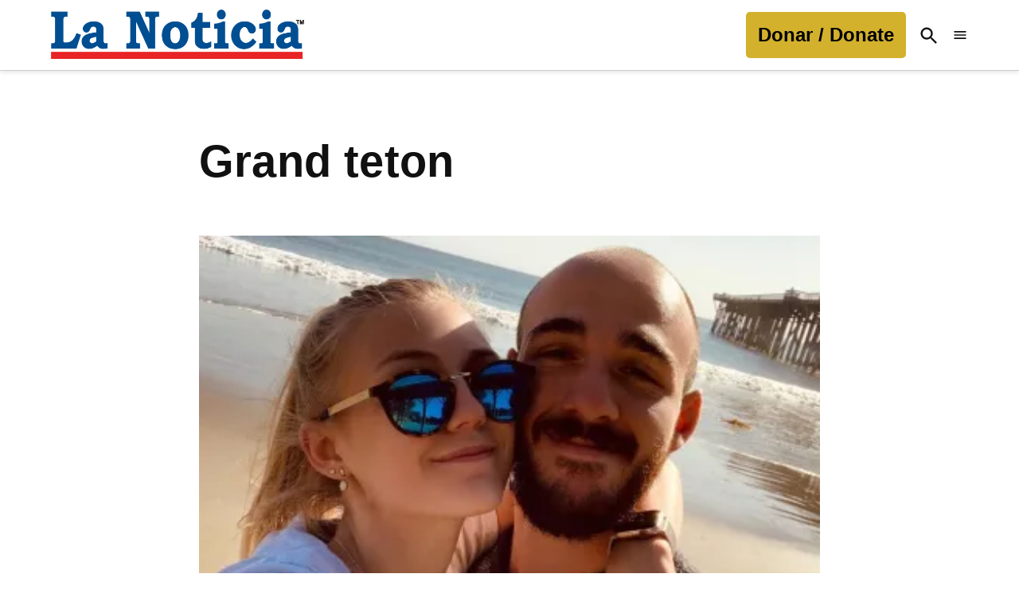

--- FILE ---
content_type: text/html; charset=UTF-8
request_url: https://lanoticia.com/tag/grand-teton/
body_size: 37926
content:
<!doctype html>
<html lang="es">
<head>
	<meta charset="UTF-8" />
	<meta name="viewport" content="width=device-width, initial-scale=1" />
	<link rel="profile" href="https://gmpg.org/xfn/11" />
	<meta name='robots' content='index, follow, max-image-preview:large, max-snippet:-1, max-video-preview:-1' />
		<script async src="https://securepubads.g.doubleclick.net/tag/js/gpt.js" type="pmdelayedscript" data-cfasync="false" data-no-optimize="1" data-no-defer="1" data-no-minify="1"></script>
		<script type="pmdelayedscript" data-cfasync="false" data-no-optimize="1" data-no-defer="1" data-no-minify="1">
			window.googletag = window.googletag || { cmd: [] };
		</script>
		<link rel='preconnect' href='https://i0.wp.com' >
<!-- Etiqueta de Google (gtag.js) modo de consentimiento dataLayer añadido por Site Kit -->
<script id="google_gtagjs-js-consent-mode-data-layer" type="pmdelayedscript" data-cfasync="false" data-no-optimize="1" data-no-defer="1" data-no-minify="1">
window.dataLayer = window.dataLayer || [];function gtag(){dataLayer.push(arguments);}
gtag('consent', 'default', {"ad_personalization":"denied","ad_storage":"denied","ad_user_data":"denied","analytics_storage":"denied","functionality_storage":"denied","security_storage":"denied","personalization_storage":"denied","region":["AT","BE","BG","CH","CY","CZ","DE","DK","EE","ES","FI","FR","GB","GR","HR","HU","IE","IS","IT","LI","LT","LU","LV","MT","NL","NO","PL","PT","RO","SE","SI","SK"],"wait_for_update":500});
window._googlesitekitConsentCategoryMap = {"statistics":["analytics_storage"],"marketing":["ad_storage","ad_user_data","ad_personalization"],"functional":["functionality_storage","security_storage"],"preferences":["personalization_storage"]};
window._googlesitekitConsents = {"ad_personalization":"denied","ad_storage":"denied","ad_user_data":"denied","analytics_storage":"denied","functionality_storage":"denied","security_storage":"denied","personalization_storage":"denied","region":["AT","BE","BG","CH","CY","CZ","DE","DK","EE","ES","FI","FR","GB","GR","HR","HU","IE","IS","IT","LI","LT","LU","LV","MT","NL","NO","PL","PT","RO","SE","SI","SK"],"wait_for_update":500};
</script>
<!-- Fin de la etiqueta Google (gtag.js) modo de consentimiento dataLayer añadido por Site Kit -->

	<!-- This site is optimized with the Yoast SEO plugin v26.8 - https://yoast.com/product/yoast-seo-wordpress/ -->
	<title>grand teton archivos - La Noticia</title><link rel="preload" href="https://i0.wp.com/lanoticia.com/wp-content/uploads/2021/06/logo.png?fit=601%2C117&amp;ssl=1" as="image" imagesrcset="https://i0.wp.com/lanoticia.com/wp-content/uploads/2021/06/logo.png?w=601&amp;ssl=1 601w, https://i0.wp.com/lanoticia.com/wp-content/uploads/2021/06/logo.png?resize=300%2C58&amp;ssl=1 300w, https://i0.wp.com/lanoticia.com/wp-content/uploads/2021/06/logo.png?resize=400%2C78&amp;ssl=1 400w, https://i0.wp.com/lanoticia.com/wp-content/uploads/2021/06/logo.png?resize=150%2C29&amp;ssl=1 150w, https://i0.wp.com/lanoticia.com/wp-content/uploads/2021/06/logo.png?fit=601%2C117&amp;ssl=1&amp;w=370 370w" imagesizes="(max-width: 34.9rem) calc(100vw - 2rem), (max-width: 53rem) calc(8 * (100vw / 12)), (min-width: 53rem) calc(6 * (100vw / 12)), 100vw" fetchpriority="high"><link rel="preload" href="https://i0.wp.com/lanoticia.com/wp-content/uploads/2021/09/90044548_636603773563878_4323315244723454028_n-e1632149918682.jpg?resize=1080%2C656&amp;ssl=1" as="image" imagesrcset="https://i0.wp.com/lanoticia.com/wp-content/uploads/2021/09/90044548_636603773563878_4323315244723454028_n-e1632149918682.jpg?resize=1080%2C656&amp;ssl=1&amp;w=370 370w, https://i0.wp.com/lanoticia.com/wp-content/uploads/2021/09/90044548_636603773563878_4323315244723454028_n-e1632149918682.jpg?resize=1080%2C656&amp;ssl=1&amp;w=400 400w" imagesizes="(max-width: 34.9rem) calc(100vw - 2rem), (max-width: 53rem) calc(8 * (100vw / 12)), (min-width: 53rem) calc(6 * (100vw / 12)), 100vw" fetchpriority="high"><style id="perfmatters-used-css">#page{overflow:initial !important;}.newspack_global_ad{max-width:100%;flex:1 1 auto;}.newspack_global_ad.fixed-height{padding:16px 0;box-sizing:content-box;}.newspack_global_ad.fixed-height>*{margin:0;}body a.ns-button{display:inline-flex;height:40px;line-height:40px;margin:0 10px 10px 0;padding:0;font-size:14px;overflow:hidden;text-decoration:none;border:none;--ns-button-color:#333;}.ns-button-share-count{display:none;font-size:12px;align-items:center;}.ns-button.ns-share-count:hover svg,.ns-hide{display:none;}.ns-button.ns-share-count:hover .ns-button-share-count{display:flex;}body .ns-button .ns-button-block.ns-inverse,body .ns-button:hover .ns-button-block.ns-inverse,body a.ns-button.ns-hover-swap .ns-button-block.ns-button-wrapper{background:0 0;color:var(--ns-button-color);}.ns-buttons.small .ns-button-share-count{font-size:10px;}.ns-buttons.large .ns-button-share-count{font-size:16px;}.ns-total-share-count{font-size:15px;line-height:normal;text-align:center;display:inline-table;height:40px;width:40px;margin:0 0 10px;}.ns-total-share-count-wrapper{display:table-cell;vertical-align:middle;}.ns-total-share-count-amount{font-weight:700;}.ns-total-share-count-text{font-size:8px;line-height:11px;}.ns-columns .ns-total-share-count{position:absolute;right:0;margin:0 !important;}.ns-columns.ns-has-total-share-count-before .ns-total-share-count{right:unset;left:0;}.ns-buttons.small .ns-total-share-count{height:30px;width:30px;font-size:13px;}.ns-buttons.small .ns-total-share-count-text{font-size:7px;line-height:10px;}.ns-buttons.large .ns-total-share-count{height:50px;width:50px;font-size:19px;}.ns-buttons.large .ns-total-share-count-text{font-size:9px;line-height:12px;}body .lity-container{width:100%;max-width:964px;}body div.__youtube_prefs__.__youtube_prefs_gdpr__{background-color:#000;background-image:-webkit-linear-gradient(top,#000,#444);background-image:linear-gradient(to bottom,#000,#444);padding:25px;height:auto;text-align:left;}body div.__youtube_prefs__.__youtube_prefs_gdpr__ *{color:#e3e3e3 !important;}body div.__youtube_prefs__.__youtube_prefs_gdpr__ a{text-decoration:underline;}body div.__youtube_prefs__.__youtube_prefs_gdpr__ button.__youtube_prefs_gdpr__,body div.__youtube_prefs__.__youtube_prefs_gdpr__ button.__youtube_prefs_gdpr__:hover{display:inline-block;padding:5px 10px;background:#e62117 !important;color:#fff !important;text-decoration:none !important;border-radius:3px;font-weight:normal;border-width:0;box-sizing:border-box;}body div.__youtube_prefs__.__youtube_prefs_gdpr__ button.__youtube_prefs_gdpr__ img{width:20px !important;height:auto !important;vertical-align:middle !important;padding:0 6px 3px 0;display:inline-block;background:transparent;-webkit-box-shadow:none;box-shadow:none;margin-left:8px;}body .epyt-gallery-img-gdpr{background-color:#000;background-image:-webkit-linear-gradient(top,#000,#444);background-image:linear-gradient(to bottom,#000,#444);}</style>
	<link rel="canonical" href="https://lanoticia.com/tag/grand-teton/" />
	<meta property="og:locale" content="es_ES" />
	<meta property="og:type" content="article" />
	<meta property="og:title" content="grand teton archivos - La Noticia" />
	<meta property="og:url" content="https://lanoticia.com/tag/grand-teton/" />
	<meta property="og:site_name" content="La Noticia" />
	<meta name="twitter:card" content="summary_large_image" />
	<meta name="twitter:site" content="@lanoticia" />
	<script type="application/ld+json" class="yoast-schema-graph">{"@context":"https://schema.org","@graph":[{"@type":"CollectionPage","@id":"https://lanoticia.com/tag/grand-teton/","url":"https://lanoticia.com/tag/grand-teton/","name":"grand teton archivos - La Noticia","isPartOf":{"@id":"https://lanoticia.com/#website"},"primaryImageOfPage":{"@id":"https://lanoticia.com/tag/grand-teton/#primaryimage"},"image":{"@id":"https://lanoticia.com/tag/grand-teton/#primaryimage"},"thumbnailUrl":"https://i0.wp.com/lanoticia.com/wp-content/uploads/2021/09/90044548_636603773563878_4323315244723454028_n-e1632149918682.jpg?fit=1080%2C656&ssl=1","breadcrumb":{"@id":"https://lanoticia.com/tag/grand-teton/#breadcrumb"},"inLanguage":"es"},{"@type":"ImageObject","inLanguage":"es","@id":"https://lanoticia.com/tag/grand-teton/#primaryimage","url":"https://i0.wp.com/lanoticia.com/wp-content/uploads/2021/09/90044548_636603773563878_4323315244723454028_n-e1632149918682.jpg?fit=1080%2C656&ssl=1","contentUrl":"https://i0.wp.com/lanoticia.com/wp-content/uploads/2021/09/90044548_636603773563878_4323315244723454028_n-e1632149918682.jpg?fit=1080%2C656&ssl=1","width":1080,"height":656,"caption":"Intagram Gabby Petito"},{"@type":"BreadcrumbList","@id":"https://lanoticia.com/tag/grand-teton/#breadcrumb","itemListElement":[{"@type":"ListItem","position":1,"name":"Portada","item":"https://lanoticia.com/"},{"@type":"ListItem","position":2,"name":"grand teton"}]},{"@type":"WebSite","@id":"https://lanoticia.com/#website","url":"https://lanoticia.com/","name":"La Noticia","description":"","publisher":{"@id":"https://lanoticia.com/#organization"},"potentialAction":[{"@type":"SearchAction","target":{"@type":"EntryPoint","urlTemplate":"https://lanoticia.com/?s={search_term_string}"},"query-input":{"@type":"PropertyValueSpecification","valueRequired":true,"valueName":"search_term_string"}}],"inLanguage":"es"},{"@type":"Organization","@id":"https://lanoticia.com/#organization","name":"La Noticia Inc.","url":"https://lanoticia.com/","logo":{"@type":"ImageObject","inLanguage":"es","@id":"https://lanoticia.com/#/schema/logo/image/","url":"https://i0.wp.com/lanoticia.com/wp-content/uploads/2024/09/cropped-ln-logosquare.png?fit=512%2C512&ssl=1","contentUrl":"https://i0.wp.com/lanoticia.com/wp-content/uploads/2024/09/cropped-ln-logosquare.png?fit=512%2C512&ssl=1","width":512,"height":512,"caption":"La Noticia Inc."},"image":{"@id":"https://lanoticia.com/#/schema/logo/image/"},"sameAs":["https://www.facebook.com/laNoticia/","https://x.com/lanoticia","https://www.instagram.com/lanoticia/","https://www.linkedin.com/company/lanoticia/","https://www.pinterest.com/LaNoticiacom/","https://www.youtube.com/user/lanoticia"]}]}</script>
	<!-- / Yoast SEO plugin. -->


<link rel='dns-prefetch' href='//cdn.parsely.com' />
<link rel='dns-prefetch' href='//www.googletagmanager.com' />
<link rel='dns-prefetch' href='//stats.wp.com' />
<link rel='dns-prefetch' href='//use.fontawesome.com' />
<link rel='dns-prefetch' href='//fundingchoicesmessages.google.com' />
<link rel='preconnect' href='//i0.wp.com' />
<link rel='preconnect' href='//c0.wp.com' />
<link rel="alternate" type="application/rss+xml" title="La Noticia &raquo; Feed" href="https://lanoticia.com/feed/" />
<style id='wp-img-auto-sizes-contain-inline-css'>img:is([sizes=auto i],[sizes^="auto," i]){contain-intrinsic-size:3000px 1500px}</style>
<link rel='stylesheet' id='wp-block-library-css' href='https://c0.wp.com/c/6.9/wp-includes/css/dist/block-library/style.min.css' media='all' />
<style id='wp-block-button-inline-css'>.wp-block-button__link{align-content:center;box-sizing:border-box;cursor:pointer;display:inline-block;height:100%;text-align:center;word-break:break-word}.wp-block-button__link.aligncenter{text-align:center}.wp-block-button__link.alignright{text-align:right}:where(.wp-block-button__link){border-radius:9999px;box-shadow:none;padding:calc(.667em + 2px) calc(1.333em + 2px);text-decoration:none}.wp-block-button[style*=text-decoration] .wp-block-button__link{text-decoration:inherit}.wp-block-buttons>.wp-block-button.has-custom-width{max-width:none}.wp-block-buttons>.wp-block-button.has-custom-width .wp-block-button__link{width:100%}.wp-block-buttons>.wp-block-button.has-custom-font-size .wp-block-button__link{font-size:inherit}.wp-block-buttons>.wp-block-button.wp-block-button__width-25{width:calc(25% - var(--wp--style--block-gap,.5em)*.75)}.wp-block-buttons>.wp-block-button.wp-block-button__width-50{width:calc(50% - var(--wp--style--block-gap,.5em)*.5)}.wp-block-buttons>.wp-block-button.wp-block-button__width-75{width:calc(75% - var(--wp--style--block-gap,.5em)*.25)}.wp-block-buttons>.wp-block-button.wp-block-button__width-100{flex-basis:100%;width:100%}.wp-block-buttons.is-vertical>.wp-block-button.wp-block-button__width-25{width:25%}.wp-block-buttons.is-vertical>.wp-block-button.wp-block-button__width-50{width:50%}.wp-block-buttons.is-vertical>.wp-block-button.wp-block-button__width-75{width:75%}.wp-block-button.is-style-squared,.wp-block-button__link.wp-block-button.is-style-squared{border-radius:0}.wp-block-button.no-border-radius,.wp-block-button__link.no-border-radius{border-radius:0!important}:root :where(.wp-block-button .wp-block-button__link.is-style-outline),:root :where(.wp-block-button.is-style-outline>.wp-block-button__link){border:2px solid;padding:.667em 1.333em}:root :where(.wp-block-button .wp-block-button__link.is-style-outline:not(.has-text-color)),:root :where(.wp-block-button.is-style-outline>.wp-block-button__link:not(.has-text-color)){color:currentColor}:root :where(.wp-block-button .wp-block-button__link.is-style-outline:not(.has-background)),:root :where(.wp-block-button.is-style-outline>.wp-block-button__link:not(.has-background)){background-color:initial;background-image:none}</style>
<style id='wp-block-list-inline-css'>ol,ul{box-sizing:border-box}:root :where(.wp-block-list.has-background){padding:1.25em 2.375em}</style>
<style id='wp-block-buttons-inline-css'>.wp-block-buttons{box-sizing:border-box}.wp-block-buttons.is-vertical{flex-direction:column}.wp-block-buttons.is-vertical>.wp-block-button:last-child{margin-bottom:0}.wp-block-buttons>.wp-block-button{display:inline-block;margin:0}.wp-block-buttons.is-content-justification-left{justify-content:flex-start}.wp-block-buttons.is-content-justification-left.is-vertical{align-items:flex-start}.wp-block-buttons.is-content-justification-center{justify-content:center}.wp-block-buttons.is-content-justification-center.is-vertical{align-items:center}.wp-block-buttons.is-content-justification-right{justify-content:flex-end}.wp-block-buttons.is-content-justification-right.is-vertical{align-items:flex-end}.wp-block-buttons.is-content-justification-space-between{justify-content:space-between}.wp-block-buttons.aligncenter{text-align:center}.wp-block-buttons:not(.is-content-justification-space-between,.is-content-justification-right,.is-content-justification-left,.is-content-justification-center) .wp-block-button.aligncenter{margin-left:auto;margin-right:auto;width:100%}.wp-block-buttons[style*=text-decoration] .wp-block-button,.wp-block-buttons[style*=text-decoration] .wp-block-button__link{text-decoration:inherit}.wp-block-buttons.has-custom-font-size .wp-block-button__link{font-size:inherit}.wp-block-buttons .wp-block-button__link{width:100%}.wp-block-button.aligncenter{text-align:center}</style>
<style id='wp-block-paragraph-inline-css'>.is-small-text{font-size:.875em}.is-regular-text{font-size:1em}.is-large-text{font-size:2.25em}.is-larger-text{font-size:3em}.has-drop-cap:not(:focus):first-letter{float:left;font-size:8.4em;font-style:normal;font-weight:100;line-height:.68;margin:.05em .1em 0 0;text-transform:uppercase}body.rtl .has-drop-cap:not(:focus):first-letter{float:none;margin-left:.1em}p.has-drop-cap.has-background{overflow:hidden}:root :where(p.has-background){padding:1.25em 2.375em}:where(p.has-text-color:not(.has-link-color)) a{color:inherit}p.has-text-align-left[style*="writing-mode:vertical-lr"],p.has-text-align-right[style*="writing-mode:vertical-rl"]{rotate:180deg}</style>
<style id='global-styles-inline-css'>:root{--wp--preset--aspect-ratio--square: 1;--wp--preset--aspect-ratio--4-3: 4/3;--wp--preset--aspect-ratio--3-4: 3/4;--wp--preset--aspect-ratio--3-2: 3/2;--wp--preset--aspect-ratio--2-3: 2/3;--wp--preset--aspect-ratio--16-9: 16/9;--wp--preset--aspect-ratio--9-16: 9/16;--wp--preset--color--black: #000000;--wp--preset--color--cyan-bluish-gray: #abb8c3;--wp--preset--color--white: #FFFFFF;--wp--preset--color--pale-pink: #f78da7;--wp--preset--color--vivid-red: #cf2e2e;--wp--preset--color--luminous-vivid-orange: #ff6900;--wp--preset--color--luminous-vivid-amber: #fcb900;--wp--preset--color--light-green-cyan: #7bdcb5;--wp--preset--color--vivid-green-cyan: #00d084;--wp--preset--color--pale-cyan-blue: #8ed1fc;--wp--preset--color--vivid-cyan-blue: #0693e3;--wp--preset--color--vivid-purple: #9b51e0;--wp--preset--color--primary: #004e92;--wp--preset--color--primary-variation: #00266a;--wp--preset--color--secondary: #d3b12c;--wp--preset--color--secondary-variation: #ab8904;--wp--preset--color--dark-gray: #111111;--wp--preset--color--medium-gray: #767676;--wp--preset--color--light-gray: #EEEEEE;--wp--preset--gradient--vivid-cyan-blue-to-vivid-purple: linear-gradient(135deg,rgb(6,147,227) 0%,rgb(155,81,224) 100%);--wp--preset--gradient--light-green-cyan-to-vivid-green-cyan: linear-gradient(135deg,rgb(122,220,180) 0%,rgb(0,208,130) 100%);--wp--preset--gradient--luminous-vivid-amber-to-luminous-vivid-orange: linear-gradient(135deg,rgb(252,185,0) 0%,rgb(255,105,0) 100%);--wp--preset--gradient--luminous-vivid-orange-to-vivid-red: linear-gradient(135deg,rgb(255,105,0) 0%,rgb(207,46,46) 100%);--wp--preset--gradient--very-light-gray-to-cyan-bluish-gray: linear-gradient(135deg,rgb(238,238,238) 0%,rgb(169,184,195) 100%);--wp--preset--gradient--cool-to-warm-spectrum: linear-gradient(135deg,rgb(74,234,220) 0%,rgb(151,120,209) 20%,rgb(207,42,186) 40%,rgb(238,44,130) 60%,rgb(251,105,98) 80%,rgb(254,248,76) 100%);--wp--preset--gradient--blush-light-purple: linear-gradient(135deg,rgb(255,206,236) 0%,rgb(152,150,240) 100%);--wp--preset--gradient--blush-bordeaux: linear-gradient(135deg,rgb(254,205,165) 0%,rgb(254,45,45) 50%,rgb(107,0,62) 100%);--wp--preset--gradient--luminous-dusk: linear-gradient(135deg,rgb(255,203,112) 0%,rgb(199,81,192) 50%,rgb(65,88,208) 100%);--wp--preset--gradient--pale-ocean: linear-gradient(135deg,rgb(255,245,203) 0%,rgb(182,227,212) 50%,rgb(51,167,181) 100%);--wp--preset--gradient--electric-grass: linear-gradient(135deg,rgb(202,248,128) 0%,rgb(113,206,126) 100%);--wp--preset--gradient--midnight: linear-gradient(135deg,rgb(2,3,129) 0%,rgb(40,116,252) 100%);--wp--preset--gradient--grad-1: linear-gradient( 135deg,rgb( 0,78,146) 0%,rgb( 0,38,106) 100% );--wp--preset--gradient--grad-2: linear-gradient( 135deg,rgb( 211,177,44) 0%,rgb( 171,137,4) 100% );--wp--preset--gradient--grad-3: linear-gradient( 135deg,rgb( 17,17,17 ) 0%,rgb( 85,85,85 ) 100% );--wp--preset--gradient--grad-4: linear-gradient( 135deg,rgb( 68,68,68 ) 0%,rgb( 136,136,136 ) 100% );--wp--preset--gradient--grad-5: linear-gradient( 135deg,rgb( 119,119,119 ) 0%,rgb( 221,221,221 ) 100% );--wp--preset--gradient--grad-6: linear-gradient( 135deg,rgb( 221,221,221 ) 0%,rgb( 255,255,255 ) 100% );--wp--preset--font-size--small: 16px;--wp--preset--font-size--medium: 20px;--wp--preset--font-size--large: 36px;--wp--preset--font-size--x-large: 42px;--wp--preset--font-size--normal: 20px;--wp--preset--font-size--huge: 44px;--wp--preset--spacing--20: 0.44rem;--wp--preset--spacing--30: 0.67rem;--wp--preset--spacing--40: 1rem;--wp--preset--spacing--50: 1.5rem;--wp--preset--spacing--60: 2.25rem;--wp--preset--spacing--70: 3.38rem;--wp--preset--spacing--80: 5.06rem;--wp--preset--shadow--natural: 6px 6px 9px rgba(0,0,0,0.2);--wp--preset--shadow--deep: 12px 12px 50px rgba(0,0,0,0.4);--wp--preset--shadow--sharp: 6px 6px 0px rgba(0,0,0,0.2);--wp--preset--shadow--outlined: 6px 6px 0px -3px rgb(255,255,255),6px 6px rgb(0,0,0);--wp--preset--shadow--crisp: 6px 6px 0px rgb(0,0,0);}:where(.is-layout-flex){gap: 0.5em;}:where(.is-layout-grid){gap: 0.5em;}body .is-layout-flex{display: flex;}.is-layout-flex{flex-wrap: wrap;align-items: center;}.is-layout-flex > :is(*,div){margin: 0;}body .is-layout-grid{display: grid;}.is-layout-grid > :is(*,div){margin: 0;}:where(.wp-block-columns.is-layout-flex){gap: 2em;}:where(.wp-block-columns.is-layout-grid){gap: 2em;}:where(.wp-block-post-template.is-layout-flex){gap: 1.25em;}:where(.wp-block-post-template.is-layout-grid){gap: 1.25em;}.has-black-color{color: var(--wp--preset--color--black) !important;}.has-cyan-bluish-gray-color{color: var(--wp--preset--color--cyan-bluish-gray) !important;}.has-white-color{color: var(--wp--preset--color--white) !important;}.has-pale-pink-color{color: var(--wp--preset--color--pale-pink) !important;}.has-vivid-red-color{color: var(--wp--preset--color--vivid-red) !important;}.has-luminous-vivid-orange-color{color: var(--wp--preset--color--luminous-vivid-orange) !important;}.has-luminous-vivid-amber-color{color: var(--wp--preset--color--luminous-vivid-amber) !important;}.has-light-green-cyan-color{color: var(--wp--preset--color--light-green-cyan) !important;}.has-vivid-green-cyan-color{color: var(--wp--preset--color--vivid-green-cyan) !important;}.has-pale-cyan-blue-color{color: var(--wp--preset--color--pale-cyan-blue) !important;}.has-vivid-cyan-blue-color{color: var(--wp--preset--color--vivid-cyan-blue) !important;}.has-vivid-purple-color{color: var(--wp--preset--color--vivid-purple) !important;}.has-black-background-color{background-color: var(--wp--preset--color--black) !important;}.has-cyan-bluish-gray-background-color{background-color: var(--wp--preset--color--cyan-bluish-gray) !important;}.has-white-background-color{background-color: var(--wp--preset--color--white) !important;}.has-pale-pink-background-color{background-color: var(--wp--preset--color--pale-pink) !important;}.has-vivid-red-background-color{background-color: var(--wp--preset--color--vivid-red) !important;}.has-luminous-vivid-orange-background-color{background-color: var(--wp--preset--color--luminous-vivid-orange) !important;}.has-luminous-vivid-amber-background-color{background-color: var(--wp--preset--color--luminous-vivid-amber) !important;}.has-light-green-cyan-background-color{background-color: var(--wp--preset--color--light-green-cyan) !important;}.has-vivid-green-cyan-background-color{background-color: var(--wp--preset--color--vivid-green-cyan) !important;}.has-pale-cyan-blue-background-color{background-color: var(--wp--preset--color--pale-cyan-blue) !important;}.has-vivid-cyan-blue-background-color{background-color: var(--wp--preset--color--vivid-cyan-blue) !important;}.has-vivid-purple-background-color{background-color: var(--wp--preset--color--vivid-purple) !important;}.has-black-border-color{border-color: var(--wp--preset--color--black) !important;}.has-cyan-bluish-gray-border-color{border-color: var(--wp--preset--color--cyan-bluish-gray) !important;}.has-white-border-color{border-color: var(--wp--preset--color--white) !important;}.has-pale-pink-border-color{border-color: var(--wp--preset--color--pale-pink) !important;}.has-vivid-red-border-color{border-color: var(--wp--preset--color--vivid-red) !important;}.has-luminous-vivid-orange-border-color{border-color: var(--wp--preset--color--luminous-vivid-orange) !important;}.has-luminous-vivid-amber-border-color{border-color: var(--wp--preset--color--luminous-vivid-amber) !important;}.has-light-green-cyan-border-color{border-color: var(--wp--preset--color--light-green-cyan) !important;}.has-vivid-green-cyan-border-color{border-color: var(--wp--preset--color--vivid-green-cyan) !important;}.has-pale-cyan-blue-border-color{border-color: var(--wp--preset--color--pale-cyan-blue) !important;}.has-vivid-cyan-blue-border-color{border-color: var(--wp--preset--color--vivid-cyan-blue) !important;}.has-vivid-purple-border-color{border-color: var(--wp--preset--color--vivid-purple) !important;}.has-vivid-cyan-blue-to-vivid-purple-gradient-background{background: var(--wp--preset--gradient--vivid-cyan-blue-to-vivid-purple) !important;}.has-light-green-cyan-to-vivid-green-cyan-gradient-background{background: var(--wp--preset--gradient--light-green-cyan-to-vivid-green-cyan) !important;}.has-luminous-vivid-amber-to-luminous-vivid-orange-gradient-background{background: var(--wp--preset--gradient--luminous-vivid-amber-to-luminous-vivid-orange) !important;}.has-luminous-vivid-orange-to-vivid-red-gradient-background{background: var(--wp--preset--gradient--luminous-vivid-orange-to-vivid-red) !important;}.has-very-light-gray-to-cyan-bluish-gray-gradient-background{background: var(--wp--preset--gradient--very-light-gray-to-cyan-bluish-gray) !important;}.has-cool-to-warm-spectrum-gradient-background{background: var(--wp--preset--gradient--cool-to-warm-spectrum) !important;}.has-blush-light-purple-gradient-background{background: var(--wp--preset--gradient--blush-light-purple) !important;}.has-blush-bordeaux-gradient-background{background: var(--wp--preset--gradient--blush-bordeaux) !important;}.has-luminous-dusk-gradient-background{background: var(--wp--preset--gradient--luminous-dusk) !important;}.has-pale-ocean-gradient-background{background: var(--wp--preset--gradient--pale-ocean) !important;}.has-electric-grass-gradient-background{background: var(--wp--preset--gradient--electric-grass) !important;}.has-midnight-gradient-background{background: var(--wp--preset--gradient--midnight) !important;}.has-small-font-size{font-size: var(--wp--preset--font-size--small) !important;}.has-medium-font-size{font-size: var(--wp--preset--font-size--medium) !important;}.has-large-font-size{font-size: var(--wp--preset--font-size--large) !important;}.has-x-large-font-size{font-size: var(--wp--preset--font-size--x-large) !important;}</style>
<style id='core-block-supports-inline-css'>.wp-container-core-buttons-is-layout-16018d1d{justify-content:center;}</style>

<style id='classic-theme-styles-inline-css'>.wp-block-button__link{color:#fff;background-color:#32373c;border-radius:9999px;box-shadow:none;text-decoration:none;padding:calc(.667em + 2px) calc(1.333em + 2px);font-size:1.125em}.wp-block-file__button{background:#32373c;color:#fff;text-decoration:none}</style>
<style id='font-awesome-svg-styles-default-inline-css'>.svg-inline--fa{display: inline-block;height: 1em;overflow: visible;vertical-align: -.125em;}</style>
<link rel="stylesheet" id="font-awesome-svg-styles-css" media="all" data-pmdelayedstyle="https://lanoticia.com/wp-content/uploads/font-awesome/v6.3.0/css/svg-with-js.css">
<style id='font-awesome-svg-styles-inline-css'>.wp-block-font-awesome-icon svg::before,.wp-rich-text-font-awesome-icon svg::before{content: unset;}</style>
<link rel="stylesheet" id="newspack-ads-frontend-css" media="all" data-pmdelayedstyle="https://lanoticia.com/wp-content/plugins/newspack-ads/includes/../dist/frontend.css?ver=1719863631">
<link rel='stylesheet' id='newspack-blocks-block-styles-stylesheet-css' href='https://lanoticia.com/wp-content/plugins/newspack-blocks/dist/block_styles.css?ver=3.3.0' media='all' />
<link rel='stylesheet' id='newspack-reader-auth-css' href='https://lanoticia.com/wp-content/plugins/newspack-plugin/dist/reader-auth.css?ver=4.4.0' media='all' />
<link rel='stylesheet' id='newspack-popups-view-css' href='https://lanoticia.com/wp-content/plugins/newspack-popups/includes/../dist/view.css?ver=1719844655' media='all' />
<link rel="stylesheet" id="novashare-css-css" media="all" data-pmdelayedstyle="https://lanoticia.com/wp-content/plugins/novashare/css/style.min.css?ver=1.6.5">
<link rel="stylesheet" id="newspack-style-css" href="https://lanoticia.com/wp-content/cache/perfmatters/lanoticia.com/minify/e40e07e68d16.style.min.css?ver=1.89.0" media="all">
<link rel="stylesheet" id="newspack-print-style-css" href="https://lanoticia.com/wp-content/cache/perfmatters/lanoticia.com/minify/a01a0bab2c95.print.min.css?ver=1.89.0" media="print">
<link rel="stylesheet" id="font-awesome-official-css" media="all" integrity="sha384-nYX0jQk7JxCp1jdj3j2QdJbEJaTvTlhexnpMjwIkYQLdk9ZE3/g8CBw87XP2N0pR" crossorigin="anonymous" data-pmdelayedstyle="https://use.fontawesome.com/releases/v6.3.0/css/all.css">
<link rel="stylesheet" id="__EPYT__style-css" media="all" data-pmdelayedstyle="https://lanoticia.com/wp-content/plugins/youtube-embed-plus/styles/ytprefs.min.css?ver=14.2.4">
<style id='__EPYT__style-inline-css'>.epyt-gallery-thumb{width: 33.333%;}</style>
<link rel="stylesheet" id="font-awesome-official-v4shim-css" media="all" integrity="sha384-SQz6YOYE9rzJdPMcxCxNEmEuaYeT0ayZY/ZxArYWtTnvBwcfHI6rCwtgsOonZ+08" crossorigin="anonymous" data-pmdelayedstyle="https://use.fontawesome.com/releases/v6.3.0/css/v4-shims.css">
<script defer data-cfasync="false" src="https://c0.wp.com/c/6.9/wp-includes/js/jquery/jquery.min.js" id="jquery-js"></script>

<!-- Fragmento de código de la etiqueta de Google (gtag.js) añadida por Site Kit -->
<!-- Fragmento de código de Google Analytics añadido por Site Kit -->
<!-- Fragmento de código de Google Ads añadido por Site Kit -->
<script src="https://www.googletagmanager.com/gtag/js?id=G-4D7GR8KLNM" id="google_gtagjs-js" async type="pmdelayedscript" data-cfasync="false" data-no-optimize="1" data-no-defer="1" data-no-minify="1"></script>
<script id="google_gtagjs-js-after" type="pmdelayedscript" data-cfasync="false" data-no-optimize="1" data-no-defer="1" data-no-minify="1">
window.dataLayer = window.dataLayer || [];function gtag(){dataLayer.push(arguments);}
gtag("set","linker",{"domains":["lanoticia.com"]});
gtag("js", new Date());
gtag("set", "developer_id.dZTNiMT", true);
gtag("config", "G-4D7GR8KLNM", {"logged_in":"no","author":"Jonathan Hern\u00e1ndez","categories":"Estados Unidos, Florida, Noticias","is_reader":"no"});
gtag("config", "AW-1066417367");
//# sourceURL=google_gtagjs-js-after
</script>
<script id="__ytprefs__-js-extra" type="pmdelayedscript" data-cfasync="false" data-no-optimize="1" data-no-defer="1" data-no-minify="1">
var _EPYT_ = {"ajaxurl":"https://lanoticia.com/wp-admin/admin-ajax.php","security":"7142164b68","gallery_scrolloffset":"20","eppathtoscripts":"https://lanoticia.com/wp-content/plugins/youtube-embed-plus/scripts/","eppath":"https://lanoticia.com/wp-content/plugins/youtube-embed-plus/","epresponsiveselector":"[\"iframe.__youtube_prefs__\",\"iframe[src*='youtube.com']\",\"iframe[src*='youtube-nocookie.com']\",\"iframe[data-ep-src*='youtube.com']\",\"iframe[data-ep-src*='youtube-nocookie.com']\",\"iframe[data-ep-gallerysrc*='youtube.com']\"]","epdovol":"1","version":"14.2.4","evselector":"iframe.__youtube_prefs__[src], iframe[src*=\"youtube.com/embed/\"], iframe[src*=\"youtube-nocookie.com/embed/\"]","ajax_compat":"","maxres_facade":"eager","ytapi_load":"light","pause_others":"","stopMobileBuffer":"1","facade_mode":"1","not_live_on_channel":""};
//# sourceURL=__ytprefs__-js-extra
</script>
<script defer src="https://lanoticia.com/wp-content/plugins/youtube-embed-plus/scripts/ytprefs.min.js?ver=14.2.4" id="__ytprefs__-js" type="pmdelayedscript" data-cfasync="false" data-no-optimize="1" data-no-defer="1" data-no-minify="1"></script>
<link rel="https://api.w.org/" href="https://lanoticia.com/wp-json/" /><link rel="alternate" title="JSON" type="application/json" href="https://lanoticia.com/wp-json/wp/v2/tags/37608" /><link rel="EditURI" type="application/rsd+xml" title="RSD" href="https://lanoticia.com/xmlrpc.php?rsd" />
		<!-- Custom Logo: hide header text -->
		<style id="custom-logo-css">.site-title{position: absolute;clip-path: inset(50%);}</style>
		<meta name="generator" content="Site Kit by Google 1.170.0" /><meta name="onesignal-plugin" content="wordpress-3.8.0">
  <script src="https://cdn.onesignal.com/sdks/web/v16/OneSignalSDK.page.js" defer type="pmdelayedscript" data-cfasync="false" data-no-optimize="1" data-no-defer="1" data-no-minify="1"></script>
  <script type="pmdelayedscript" data-cfasync="false" data-no-optimize="1" data-no-defer="1" data-no-minify="1">
          window.OneSignalDeferred = window.OneSignalDeferred || [];
          OneSignalDeferred.push(async function(OneSignal) {
            await OneSignal.init({
              appId: "3b966827-d47b-49af-86ec-e625e40ca470",
              serviceWorkerOverrideForTypical: true,
              path: "https://lanoticia.com/wp-content/plugins/onesignal-free-web-push-notifications/sdk_files/",
              serviceWorkerParam: { scope: "/wp-content/plugins/onesignal-free-web-push-notifications/sdk_files/push/onesignal/" },
              serviceWorkerPath: "OneSignalSDKWorker.js",
            });
          });

          // Unregister the legacy OneSignal service worker to prevent scope conflicts
          if (navigator.serviceWorker) {
            navigator.serviceWorker.getRegistrations().then((registrations) => {
              // Iterate through all registered service workers
              registrations.forEach((registration) => {
                // Check the script URL to identify the specific service worker
                if (registration.active && registration.active.scriptURL.includes('OneSignalSDKWorker.js.php')) {
                  // Unregister the service worker
                  registration.unregister().then((success) => {
                    if (success) {
                      console.log('OneSignalSW: Successfully unregistered:', registration.active.scriptURL);
                    } else {
                      console.log('OneSignalSW: Failed to unregister:', registration.active.scriptURL);
                    }
                  });
                }
              });
            }).catch((error) => {
              console.error('Error fetching service worker registrations:', error);
            });
        }
        </script>
<script type="pmdelayedscript" data-cfasync="false" data-no-optimize="1" data-no-defer="1" data-no-minify="1">(function(){/*

 Copyright The Closure Library Authors.
 SPDX-License-Identifier: Apache-2.0
*/
'use strict';var g=function(a){var b=0;return function(){return b<a.length?{done:!1,value:a[b++]}:{done:!0}}},l=this||self,m=/^[\w+/_-]+[=]{0,2}$/,p=null,q=function(){},r=function(a){var b=typeof a;if("object"==b)if(a){if(a instanceof Array)return"array";if(a instanceof Object)return b;var c=Object.prototype.toString.call(a);if("[object Window]"==c)return"object";if("[object Array]"==c||"number"==typeof a.length&&"undefined"!=typeof a.splice&&"undefined"!=typeof a.propertyIsEnumerable&&!a.propertyIsEnumerable("splice"))return"array";
if("[object Function]"==c||"undefined"!=typeof a.call&&"undefined"!=typeof a.propertyIsEnumerable&&!a.propertyIsEnumerable("call"))return"function"}else return"null";else if("function"==b&&"undefined"==typeof a.call)return"object";return b},u=function(a,b){function c(){}c.prototype=b.prototype;a.prototype=new c;a.prototype.constructor=a};var v=function(a,b){Object.defineProperty(l,a,{configurable:!1,get:function(){return b},set:q})};var y=function(a,b){this.b=a===w&&b||"";this.a=x},x={},w={};var aa=function(a,b){a.src=b instanceof y&&b.constructor===y&&b.a===x?b.b:"type_error:TrustedResourceUrl";if(null===p)b:{b=l.document;if((b=b.querySelector&&b.querySelector("script[nonce]"))&&(b=b.nonce||b.getAttribute("nonce"))&&m.test(b)){p=b;break b}p=""}b=p;b&&a.setAttribute("nonce",b)};var z=function(){return Math.floor(2147483648*Math.random()).toString(36)+Math.abs(Math.floor(2147483648*Math.random())^+new Date).toString(36)};var A=function(a,b){b=String(b);"application/xhtml+xml"===a.contentType&&(b=b.toLowerCase());return a.createElement(b)},B=function(a){this.a=a||l.document||document};B.prototype.appendChild=function(a,b){a.appendChild(b)};var C=function(a,b,c,d,e,f){try{var k=a.a,h=A(a.a,"SCRIPT");h.async=!0;aa(h,b);k.head.appendChild(h);h.addEventListener("load",function(){e();d&&k.head.removeChild(h)});h.addEventListener("error",function(){0<c?C(a,b,c-1,d,e,f):(d&&k.head.removeChild(h),f())})}catch(n){f()}};var ba=l.atob("aHR0cHM6Ly93d3cuZ3N0YXRpYy5jb20vaW1hZ2VzL2ljb25zL21hdGVyaWFsL3N5c3RlbS8xeC93YXJuaW5nX2FtYmVyXzI0ZHAucG5n"),ca=l.atob("WW91IGFyZSBzZWVpbmcgdGhpcyBtZXNzYWdlIGJlY2F1c2UgYWQgb3Igc2NyaXB0IGJsb2NraW5nIHNvZnR3YXJlIGlzIGludGVyZmVyaW5nIHdpdGggdGhpcyBwYWdlLg=="),da=l.atob("RGlzYWJsZSBhbnkgYWQgb3Igc2NyaXB0IGJsb2NraW5nIHNvZnR3YXJlLCB0aGVuIHJlbG9hZCB0aGlzIHBhZ2Uu"),ea=function(a,b,c){this.b=a;this.f=new B(this.b);this.a=null;this.c=[];this.g=!1;this.i=b;this.h=c},F=function(a){if(a.b.body&&!a.g){var b=
function(){D(a);l.setTimeout(function(){return E(a,3)},50)};C(a.f,a.i,2,!0,function(){l[a.h]||b()},b);a.g=!0}},D=function(a){for(var b=G(1,5),c=0;c<b;c++){var d=H(a);a.b.body.appendChild(d);a.c.push(d)}b=H(a);b.style.bottom="0";b.style.left="0";b.style.position="fixed";b.style.width=G(100,110).toString()+"%";b.style.zIndex=G(2147483544,2147483644).toString();b.style["background-color"]=I(249,259,242,252,219,229);b.style["box-shadow"]="0 0 12px #888";b.style.color=I(0,10,0,10,0,10);b.style.display=
"flex";b.style["justify-content"]="center";b.style["font-family"]="Roboto, Arial";c=H(a);c.style.width=G(80,85).toString()+"%";c.style.maxWidth=G(750,775).toString()+"px";c.style.margin="24px";c.style.display="flex";c.style["align-items"]="flex-start";c.style["justify-content"]="center";d=A(a.f.a,"IMG");d.className=z();d.src=ba;d.style.height="24px";d.style.width="24px";d.style["padding-right"]="16px";var e=H(a),f=H(a);f.style["font-weight"]="bold";f.textContent=ca;var k=H(a);k.textContent=da;J(a,
e,f);J(a,e,k);J(a,c,d);J(a,c,e);J(a,b,c);a.a=b;a.b.body.appendChild(a.a);b=G(1,5);for(c=0;c<b;c++)d=H(a),a.b.body.appendChild(d),a.c.push(d)},J=function(a,b,c){for(var d=G(1,5),e=0;e<d;e++){var f=H(a);b.appendChild(f)}b.appendChild(c);c=G(1,5);for(d=0;d<c;d++)e=H(a),b.appendChild(e)},G=function(a,b){return Math.floor(a+Math.random()*(b-a))},I=function(a,b,c,d,e,f){return"rgb("+G(Math.max(a,0),Math.min(b,255)).toString()+","+G(Math.max(c,0),Math.min(d,255)).toString()+","+G(Math.max(e,0),Math.min(f,
255)).toString()+")"},H=function(a){a=A(a.f.a,"DIV");a.className=z();return a},E=function(a,b){0>=b||null!=a.a&&0!=a.a.offsetHeight&&0!=a.a.offsetWidth||(fa(a),D(a),l.setTimeout(function(){return E(a,b-1)},50))},fa=function(a){var b=a.c;var c="undefined"!=typeof Symbol&&Symbol.iterator&&b[Symbol.iterator];b=c?c.call(b):{next:g(b)};for(c=b.next();!c.done;c=b.next())(c=c.value)&&c.parentNode&&c.parentNode.removeChild(c);a.c=[];(b=a.a)&&b.parentNode&&b.parentNode.removeChild(b);a.a=null};var ia=function(a,b,c,d,e){var f=ha(c),k=function(n){n.appendChild(f);l.setTimeout(function(){f?(0!==f.offsetHeight&&0!==f.offsetWidth?b():a(),f.parentNode&&f.parentNode.removeChild(f)):a()},d)},h=function(n){document.body?k(document.body):0<n?l.setTimeout(function(){h(n-1)},e):b()};h(3)},ha=function(a){var b=document.createElement("div");b.className=a;b.style.width="1px";b.style.height="1px";b.style.position="absolute";b.style.left="-10000px";b.style.top="-10000px";b.style.zIndex="-10000";return b};var K={},L=null;var M=function(){},N="function"==typeof Uint8Array,O=function(a,b){a.b=null;b||(b=[]);a.j=void 0;a.f=-1;a.a=b;a:{if(b=a.a.length){--b;var c=a.a[b];if(!(null===c||"object"!=typeof c||Array.isArray(c)||N&&c instanceof Uint8Array)){a.g=b-a.f;a.c=c;break a}}a.g=Number.MAX_VALUE}a.i={}},P=[],Q=function(a,b){if(b<a.g){b+=a.f;var c=a.a[b];return c===P?a.a[b]=[]:c}if(a.c)return c=a.c[b],c===P?a.c[b]=[]:c},R=function(a,b,c){a.b||(a.b={});if(!a.b[c]){var d=Q(a,c);d&&(a.b[c]=new b(d))}return a.b[c]};
M.prototype.h=N?function(){var a=Uint8Array.prototype.toJSON;Uint8Array.prototype.toJSON=function(){var b;void 0===b&&(b=0);if(!L){L={};for(var c="ABCDEFGHIJKLMNOPQRSTUVWXYZabcdefghijklmnopqrstuvwxyz0123456789".split(""),d=["+/=","+/","-_=","-_.","-_"],e=0;5>e;e++){var f=c.concat(d[e].split(""));K[e]=f;for(var k=0;k<f.length;k++){var h=f[k];void 0===L[h]&&(L[h]=k)}}}b=K[b];c=[];for(d=0;d<this.length;d+=3){var n=this[d],t=(e=d+1<this.length)?this[d+1]:0;h=(f=d+2<this.length)?this[d+2]:0;k=n>>2;n=(n&
3)<<4|t>>4;t=(t&15)<<2|h>>6;h&=63;f||(h=64,e||(t=64));c.push(b[k],b[n],b[t]||"",b[h]||"")}return c.join("")};try{return JSON.stringify(this.a&&this.a,S)}finally{Uint8Array.prototype.toJSON=a}}:function(){return JSON.stringify(this.a&&this.a,S)};var S=function(a,b){return"number"!==typeof b||!isNaN(b)&&Infinity!==b&&-Infinity!==b?b:String(b)};M.prototype.toString=function(){return this.a.toString()};var T=function(a){O(this,a)};u(T,M);var U=function(a){O(this,a)};u(U,M);var ja=function(a,b){this.c=new B(a);var c=R(b,T,5);c=new y(w,Q(c,4)||"");this.b=new ea(a,c,Q(b,4));this.a=b},ka=function(a,b,c,d){b=new T(b?JSON.parse(b):null);b=new y(w,Q(b,4)||"");C(a.c,b,3,!1,c,function(){ia(function(){F(a.b);d(!1)},function(){d(!0)},Q(a.a,2),Q(a.a,3),Q(a.a,1))})};var la=function(a,b){V(a,"internal_api_load_with_sb",function(c,d,e){ka(b,c,d,e)});V(a,"internal_api_sb",function(){F(b.b)})},V=function(a,b,c){a=l.btoa(a+b);v(a,c)},W=function(a,b,c){for(var d=[],e=2;e<arguments.length;++e)d[e-2]=arguments[e];e=l.btoa(a+b);e=l[e];if("function"==r(e))e.apply(null,d);else throw Error("API not exported.");};var X=function(a){O(this,a)};u(X,M);var Y=function(a){this.h=window;this.a=a;this.b=Q(this.a,1);this.f=R(this.a,T,2);this.g=R(this.a,U,3);this.c=!1};Y.prototype.start=function(){ma();var a=new ja(this.h.document,this.g);la(this.b,a);na(this)};
var ma=function(){var a=function(){if(!l.frames.googlefcPresent)if(document.body){var b=document.createElement("iframe");b.style.display="none";b.style.width="0px";b.style.height="0px";b.style.border="none";b.style.zIndex="-1000";b.style.left="-1000px";b.style.top="-1000px";b.name="googlefcPresent";document.body.appendChild(b)}else l.setTimeout(a,5)};a()},na=function(a){var b=Date.now();W(a.b,"internal_api_load_with_sb",a.f.h(),function(){var c;var d=a.b,e=l[l.btoa(d+"loader_js")];if(e){e=l.atob(e);
e=parseInt(e,10);d=l.btoa(d+"loader_js").split(".");var f=l;d[0]in f||"undefined"==typeof f.execScript||f.execScript("var "+d[0]);for(;d.length&&(c=d.shift());)d.length?f[c]&&f[c]!==Object.prototype[c]?f=f[c]:f=f[c]={}:f[c]=null;c=Math.abs(b-e);c=1728E5>c?0:c}else c=-1;0!=c&&(W(a.b,"internal_api_sb"),Z(a,Q(a.a,6)))},function(c){Z(a,c?Q(a.a,4):Q(a.a,5))})},Z=function(a,b){a.c||(a.c=!0,a=new l.XMLHttpRequest,a.open("GET",b,!0),a.send())};(function(a,b){l[a]=function(c){for(var d=[],e=0;e<arguments.length;++e)d[e-0]=arguments[e];l[a]=q;b.apply(null,d)}})("__d3lUW8vwsKlB__",function(a){"function"==typeof window.atob&&(a=window.atob(a),a=new X(a?JSON.parse(a):null),(new Y(a)).start())});}).call(this);

window.__d3lUW8vwsKlB__("[base64]/[base64]");</script>

<script type="pmdelayedscript" data-cfasync="false" data-no-optimize="1" data-no-defer="1" data-no-minify="1">
// ===============================================
// AdBlock detector
//
// Attempts to detect the presence of Ad Blocker software and notify listener of its existence.
// Copyright (c) 2017 IAB
//
// The BSD-3 License
// Redistribution and use in source and binary forms, with or without modification, are permitted provided that the following conditions are met:
// 1. Redistributions of source code must retain the above copyright notice, this list of conditions and the following disclaimer.
// 2. Redistributions in binary form must reproduce the above copyright notice, this list of conditions and the following disclaimer in the documentation and/or other materials provided with the distribution.
// 3. Neither the name of the copyright holder nor the names of its contributors may be used to endorse or promote products derived from this software without specific prior written permission.
// THIS SOFTWARE IS PROVIDED BY THE COPYRIGHT HOLDERS AND CONTRIBUTORS "AS IS" AND ANY EXPRESS OR IMPLIED WARRANTIES, INCLUDING, BUT NOT LIMITED TO, THE IMPLIED WARRANTIES OF MERCHANTABILITY AND FITNESS FOR A PARTICULAR PURPOSE ARE DISCLAIMED. IN NO EVENT SHALL THE COPYRIGHT HOLDER OR CONTRIBUTORS BE LIABLE FOR ANY DIRECT, INDIRECT, INCIDENTAL, SPECIAL, EXEMPLARY, OR CONSEQUENTIAL DAMAGES (INCLUDING, BUT NOT LIMITED TO, PROCUREMENT OF SUBSTITUTE GOODS OR SERVICES; LOSS OF USE, DATA, OR PROFITS; OR BUSINESS INTERRUPTION) HOWEVER CAUSED AND ON ANY THEORY OF LIABILITY, WHETHER IN CONTRACT, STRICT LIABILITY, OR TORT (INCLUDING NEGLIGENCE OR OTHERWISE) ARISING IN ANY WAY OUT OF THE USE OF THIS SOFTWARE, EVEN IF ADVISED OF THE POSSIBILITY OF SUCH DAMAGE.
// ===============================================
"use strict";
(function(win) {
	
	var version = '1.0';
	
	var ofs = 'offset', cl = 'client';
	var noop = function(){};
	
	var testedOnce = false;
	var testExecuting = false;
	
	var isOldIEevents = (win.addEventListener === undefined);
	
	/**
	* Options set with default options initialized
	*
	*/	
	var _options = {
		loopDelay: 50,
		maxLoop: 5,
		debug: true,
		found: noop, 					// function to fire when adblock detected
		notfound: noop, 				// function to fire if adblock not detected after testing
		complete: noop  				// function to fire after testing completes, passing result as parameter
	}
	
	function parseAsJson(data){
		var result, fnData;
		try{
			result = JSON.parse(data);
		}
		catch(ex){
			try{
				fnData = new Function("return " + data);
				result = fnData();
			}
			catch(ex){
				log('Failed secondary JSON parse', true);
			}			
		}
		
		return result;
	}
	
	/**
	* Ajax helper object to download external scripts.
	* Initialize object with an options object
	* Ex:
	  {
		  url : 'http://example.org/url_to_download',
		  method: 'POST|GET',
		  success: callback_function,
		  fail:  callback_function
	  }		
	*/
	var AjaxHelper = function(opts){
		var xhr = new XMLHttpRequest();
		
		this.success = opts.success || noop;
		this.fail = opts.fail || noop;
		var me = this;
		
		var method = opts.method || 'get';
		
		/**
		* Abort the request
		*/
		this.abort = function(){
			try{
				xhr.abort();
			}
			catch(ex){
			}
		}
		
		function stateChange(vals){
			if(xhr.readyState == 4){
				if(xhr.status == 200){
					me.success(xhr.response);
				}
				else{
					// failed
					me.fail(xhr.status);
				}				
			}
		}
		
		xhr.onreadystatechange = stateChange;
		
		function start(){
			xhr.open(method, opts.url, true);
			xhr.send();
		}
		
		start();
	}
	
	/**
	* Object tracking the various block lists
	*/
	var BlockListTracker = function(){
		var me = this;
		var externalBlocklistData = {};
		
		/**
		* Add a new external URL to track
		*/
		this.addUrl = function(url){
			externalBlocklistData[url] = {
				url: url,
				state: 'pending',
				format: null,
				data: null,
				result: null
			}
			
			return externalBlocklistData[url];
		}
		
		/**
		* Loads a block list definition
		*/
		this.setResult = function(urlKey, state, data){
			var obj = externalBlocklistData[urlKey];
			if(obj == null){
				obj = this.addUrl(urlKey);
			}
			
			obj.state = state;
			if(data == null){
				obj.result = null;
				return;
			}
			
			if(typeof data === 'string'){
				try{
					data = parseAsJson(data);
					obj.format = 'json';
				}
				catch(ex){
					obj.format = 'easylist';
					// parseEasyList(data);
				}
			}
			obj.data = data;
			
			return obj;
		}
		
	}
	
	var listeners = []; // event response listeners
	var baitNode = null;
	var quickBait = {
		cssClass: 'pub_300x250 pub_300x250m pub_728x90 text-ad textAd text_ad text_ads text-ads text-ad-links'		
	};
	var baitTriggers = {
		nullProps: [ofs + 'Parent'],
		zeroProps: []
	};
	
	baitTriggers.zeroProps = [
		ofs +'Height', ofs +'Left', ofs +'Top', ofs +'Width', ofs +'Height',
		cl + 'Height', cl + 'Width'
	];
	
	// result object
	var exeResult = {
		quick: null,
		remote: null
	};
	
	var findResult = null; // result of test for ad blocker
	
	var timerIds = {
		test: 0,
		download: 0
	};
	
	function isFunc(fn){
		return typeof(fn) == 'function';
	}
	
	/**
	* Make a DOM element
	*/
	function makeEl(tag, attributes){
		var k, v, el, attr = attributes;
		var d = document;
		
		el = d.createElement(tag);
		
		if(attr){
			for(k in attr){
				if(attr.hasOwnProperty(k)){
					el.setAttribute(k, attr[k]);
				}
			}
		}
		
		return el;
	}
	
	function attachEventListener(dom, eventName, handler){
		if(isOldIEevents){
			dom.attachEvent('on' + eventName, handler);
		}
		else{
			dom.addEventListener(eventName, handler, false);
		}
	}
	
	function log(message, isError){
		if(!_options.debug && !isError){
			return;
		}
		if(win.console && win.console.log){
			if(isError){
				console.error('[ABD] ' + message);
			}
			else{
				console.log('[ABD] ' + message);
			}
		}
	}
	
	var ajaxDownloads = [];
	
	/**
	* Load and execute the URL inside a closure function
	*/
	function loadExecuteUrl(url){
		var ajax, result;
		
		blockLists.addUrl(url);
		// setup call for remote list
		ajax = new AjaxHelper(
			{ 
				url: url,
				success: function(data){
					log('downloaded file ' + url); // todo - parse and store until use
					result = blockLists.setResult(url, 'success', data);
					try{
						var intervalId = 0,
							retryCount = 0;
						
						var tryExecuteTest = function(listData){
							if(!testExecuting){
								beginTest(listData, true);
								return true;
							}
							return false;			
						}
						
						if(findResult == true){
							return;
						}
						
						if(tryExecuteTest(result.data)){
							return;
						}
						else{							
							log('Pause before test execution');
							intervalId = setInterval(function(){
								if(tryExecuteTest(result.data) || retryCount++ > 5){
									clearInterval(intervalId);
								}
							}, 250);
						}
					}
					catch(ex){
						log(ex.message + ' url: ' + url, true);
					}
				},
				fail: function(status){
					log(status, true);
					blockLists.setResult(url, 'error', null);
				}
			});
			
		ajaxDownloads.push(ajax);
	}
	
	
	/**
	* Fetch the external lists and initiate the tests
	*/
	function fetchRemoteLists(){
		var i, url;
		var opts = _options;
		
		for(i=0;i<opts.blockLists.length;i++){
			url = opts.blockLists[i];
			loadExecuteUrl(url);			
		}
	}
	
	function cancelRemoteDownloads(){
		var i, aj;
		
		for(i=ajaxDownloads.length-1;i >= 0;i--){
			aj = ajaxDownloads.pop();
			aj.abort();
		}		
	}
	
	
	// =============================================================================
	/**
	* Begin execution of the test
	*/
	function beginTest(bait){
		log('start beginTest');
		if(findResult == true){
			return; // we found it. don't continue executing
		}
		testExecuting = true;
		castBait(bait);
		
		exeResult.quick = 'testing';
		
		timerIds.test = setTimeout(
			function(){ reelIn(bait, 1); },
			5);
	}
	
	/**
	* Create the bait node to see how the browser page reacts
	*/
	function castBait(bait){
		var i, d = document, b = d.body;
		var t;
		var baitStyle = 'width: 1px !important; height: 1px !important; position: absolute !important; left: -10000px !important; top: -1000px !important;'
		
		if(bait == null || typeof(bait) == 'string'){
			log('invalid bait being cast');
			return;
		}
		
		if(bait.style != null){
			baitStyle += bait.style;
		}
		
		baitNode = makeEl('div', {
			'class': bait.cssClass,
			'style': baitStyle
		});
		
		log('adding bait node to DOM');

		b.appendChild(baitNode);
		
		// touch these properties
		for(i=0;i<baitTriggers.nullProps.length;i++){
			t = baitNode[baitTriggers.nullProps[i]];
		}
		for(i=0;i<baitTriggers.zeroProps.length;i++){
			t = baitNode[baitTriggers.zeroProps[i]];
		}
	}
	
	/**
	* Run tests to see if browser has taken the bait and blocked the bait element
	*/
	function reelIn(bait, attemptNum){
		var i, k, v;
		var body = document.body;
		var found = false;
		
		if(baitNode == null){
			log('recast bait');
			castBait(bait || quickBait);
		}

		if(typeof(bait) == 'string'){
			log('invalid bait used', true);
			if(clearBaitNode()){
				setTimeout(function(){
					testExecuting = false;
				}, 5);
			}

			return;
		}

		if(timerIds.test > 0){
			clearTimeout(timerIds.test);
			timerIds.test = 0;
		}
		
		// test for issues

		if(body.getAttribute('abp') !== null){
			log('found adblock body attribute');
			found = true;
		}

		for(i=0;i<baitTriggers.nullProps.length;i++){
			if(baitNode[baitTriggers.nullProps[i]] == null){
				if(attemptNum>4)
				found = true;
				log('found adblock null attr: ' + baitTriggers.nullProps[i]);
				break;
			}
			if(found == true){
				break;
			}
		}
		
		for(i=0;i<baitTriggers.zeroProps.length;i++){
			if(found == true){
				break;
			}
			if(baitNode[baitTriggers.zeroProps[i]] == 0){
				if(attemptNum>4)
				found = true;
				log('found adblock zero attr: ' + baitTriggers.zeroProps[i]);
			}
		}

		if(window.getComputedStyle !== undefined) {
			var baitTemp = window.getComputedStyle(baitNode, null);
			if(baitTemp.getPropertyValue('display') == 'none'
			|| baitTemp.getPropertyValue('visibility') == 'hidden') {
				if(attemptNum>4)
				found = true;
				log('found adblock computedStyle indicator');
			}
		}

		testedOnce = true;
		
		if(found || attemptNum++ >= _options.maxLoop){
			findResult = found;
			log('exiting test loop - value: ' + findResult);
			notifyListeners();
			if(clearBaitNode()){
				setTimeout(function(){
					testExecuting = false;
				}, 5);
			}
		}
		else{
			timerIds.test = setTimeout(function(){
				reelIn(bait, attemptNum);
			}, _options.loopDelay);
		}
	}
	
	function clearBaitNode(){
		if(baitNode === null){
			return true;
		}
		
		try{
			if(isFunc(baitNode.remove)){
				baitNode.remove();
			}
			document.body.removeChild(baitNode);
		}
		catch(ex){
		}
		baitNode = null;
		
		return true;		
	}
	
	/**
	* Halt the test and any pending timeouts
	*/
	function stopFishing(){
		if(timerIds.test > 0){
			clearTimeout(timerIds.test);
		}
		if(timerIds.download > 0){
			clearTimeout(timerIds.download);
		}
		
		cancelRemoteDownloads();
		
		clearBaitNode();
	}
	
	/**
	* Fire all registered listeners
	*/
	function notifyListeners(){
		var i, funcs;
		if(findResult === null){
			return;
		}
		for(i=0;i<listeners.length;i++){
			funcs = listeners[i];
			try{			
				if(funcs != null){
					if(isFunc(funcs['complete'])){
						funcs['complete'](findResult);
					}
					
					if(findResult && isFunc(funcs['found'])){
						funcs['found']();
					}
					else if(findResult === false && isFunc(funcs['notfound'])){
						funcs['notfound']();
					}
				}
			}
			catch(ex){
				log('Failure in notify listeners ' + ex.Message, true);
			}
		}
	}
	
	/**
	* Attaches event listener or fires if events have already passed.
	*/
	function attachOrFire(){
		var fireNow = false;
		var fn;
		
		if(document.readyState){
			if(document.readyState == 'complete'){
				fireNow = true;
			}
		}
		
		fn = function(){
			beginTest(quickBait, false);
		}
		
		if(fireNow){
			fn();
		}
		else{
			attachEventListener(win, 'load', fn);
		}
	}
	
	
	var blockLists; // tracks external block lists
	
	/**
	* Public interface of adblock detector
	*/
	var impl = {
		/**
		* Version of the adblock detector package
		*/
		version: version,
		
		/**
		* Initialization function. See comments at top for options object
		*/
		init: function(options){
			var k, v, funcs;
			
			if(!options){
				return;
			}
			
			funcs = {
				complete: noop,
				found: noop,
				notfound: noop
			};
			
			for(k in options){
				if(options.hasOwnProperty(k)){
					if(k == 'complete' || k == 'found' || k == 'notFound'){
						funcs[k.toLowerCase()] = options[k];
					}
					else{
						_options[k] = options[k];
					}					
				}
			}
			
			listeners.push(funcs);
			
			blockLists = new BlockListTracker();
			
			attachOrFire();
		}
	}
	
	win['adblockDetector'] = impl;

})(window)
</script>

<!-- Meta Pixel Code -->
<script type="pmdelayedscript" data-cfasync="false" data-no-optimize="1" data-no-defer="1" data-no-minify="1">
!function(f,b,e,v,n,t,s)
{if(f.fbq)return;n=f.fbq=function(){n.callMethod?
n.callMethod.apply(n,arguments):n.queue.push(arguments)};
if(!f._fbq)f._fbq=n;n.push=n;n.loaded=!0;n.version='2.0';
n.queue=[];t=b.createElement(e);t.async=!0;
t.src=v;s=b.getElementsByTagName(e)[0];
s.parentNode.insertBefore(t,s)}(window, document,'script',
'https://connect.facebook.net/en_US/fbevents.js');
fbq('init', '176252013072529');
fbq('track', 'PageView');
</script>
<noscript><img height="1" width="1" style="display:none"
src="https://www.facebook.com/tr?id=176252013072529&ev=PageView&noscript=1"
/></noscript>
<!-- End Meta Pixel Code --><meta name="generator" content="performance-lab 4.0.1; plugins: webp-uploads">
<meta name="generator" content="webp-uploads 2.6.1">
	<style>img#wpstats{display:none}</style>
		<script type="application/ld+json" class="wp-parsely-metadata">{"@context":"https:\/\/schema.org","@type":"WebPage","headline":"Etiqueta: grand teton","url":"http:\/\/lanoticia.com\/tag\/grand-teton\/"}</script>
	<style type="text/css" id="custom-theme-colors">:root{--newspack-theme-color-primary: #004e92;--newspack-theme-color-primary-variation: #003074;--newspack-theme-color-secondary: #d3b12c !important;--newspack-theme-color-secondary-variation: #ab8904;--newspack-theme-color-primary-darken-5: #00498d;--newspack-theme-color-primary-darken-10: #004488;--newspack-theme-color-primary-against-white: #004e92;--newspack-theme-color-secondary-against-white: dimgray;--newspack-theme-color-primary-variation-against-white: #003074;--newspack-theme-color-secondary-variation-against-white: dimgray;--newspack-theme-color-against-primary: white;--newspack-theme-color-against-secondary: black;}input[type="checkbox"]::before{background-image: url("data:image/svg+xml,%3Csvg xmlns='http://www.w3.org/2000/svg' viewBox='0 0 24 24' width='24' height='24'%3E%3Cpath d='M16.7 7.1l-6.3 8.5-3.3-2.5-.9 1.2 4.5 3.4L17.9 8z' fill='black'%3E%3C/path%3E%3C/svg%3E");}.site-footer{background: #eaeaea;}.site-footer,.site-footer a,.site-footer a:hover,.site-footer .widget-title,.site-footer .widgettitle,.site-info{color: black;}.site-footer a:hover,.site-footer .widget a:hover{opacity: 0.7;}.site-info .widget-area .wrapper,.site-info .site-info-contain:first-child{border-top-color: #d6d6d6;}.mobile-sidebar .nav3 a{background: transparent;}.mobile-sidebar .accent-header,.mobile-sidebar .article-section-title{border-color: #ebebeb;color: black;}.site-footer .footer-branding .wrapper,.site-footer .footer-widgets:first-child .wrapper{border-top: 0;}.site-footer .accent-header,.site-footer .article-section-title{border-color: #d6d6d6;}.site-footer .accent-header,.site-footer .article-section-title{color: black;}.button.mb-cta,.button.mb-cta:not(:hover):visited,.tribe_community_edit .button.mb-cta{background-color: #d3b12c;color: black;}</style>
		<style type="text/css" id="newspack-theme-colors-variables">:root{--newspack-primary-color: #004e92;--newspack-secondary-color: #d3b12c;--newspack-cta-color: #d3b12c;--newspack-header-color: #ffffff;--newspack-primary-menu-color: #f2f2f2;--newspack-footer-color: #eaeaea;--newspack-primary-contrast-color: white;--newspack-secondary-contrast-color: black;--newspack-cta-contrast-color: black;--newspack-header-contrast-color: black;--newspack-primary-menu-contrast-color: black;--newspack-footer-contrast-color: black;}</style>
	
	<style type="text/css" id="custom-theme-fonts">:root{--newspack-theme-font-heading: "Arial","Helvetica","sans-serif";}:root{--newspack-theme-font-body: "Arial","Helvetica","sans-serif";}</style>

	
<!-- Metaetiquetas de Google AdSense añadidas por Site Kit -->
<meta name="google-adsense-platform-account" content="ca-host-pub-2644536267352236">
<meta name="google-adsense-platform-domain" content="sitekit.withgoogle.com">
<!-- Acabar con las metaetiquetas de Google AdSense añadidas por Site Kit -->
<script src="https://lanoticia.com/wp-content/plugins/perfmatters/vendor/fastclick/pmfastclick.min.js" defer></script><script>"addEventListener"in document&&document.addEventListener("DOMContentLoaded",function(){FastClick.attach(document.body)},!1);</script>
<!-- Fragmento de código de Google Tag Manager añadido por Site Kit -->
<script type="pmdelayedscript" data-cfasync="false" data-no-optimize="1" data-no-defer="1" data-no-minify="1">
			( function( w, d, s, l, i ) {
				w[l] = w[l] || [];
				w[l].push( {'gtm.start': new Date().getTime(), event: 'gtm.js'} );
				var f = d.getElementsByTagName( s )[0],
					j = d.createElement( s ), dl = l != 'dataLayer' ? '&l=' + l : '';
				j.async = true;
				j.src = 'https://www.googletagmanager.com/gtm.js?id=' + i + dl;
				f.parentNode.insertBefore( j, f );
			} )( window, document, 'script', 'dataLayer', 'GTM-MLMWT4L' );
			
</script>

<!-- Final del fragmento de código de Google Tag Manager añadido por Site Kit -->

<!-- Fragmento de código de recuperación de bloqueo de anuncios de Google AdSense añadido por Site Kit. -->
<script async src="https://fundingchoicesmessages.google.com/i/pub-5839324597373707?ers=1" nonce="B1-xRvnBuVZ8fb7IE6hJ2A" type="pmdelayedscript" data-cfasync="false" data-no-optimize="1" data-no-defer="1" data-no-minify="1"></script><script nonce="B1-xRvnBuVZ8fb7IE6hJ2A" type="pmdelayedscript" data-cfasync="false" data-no-optimize="1" data-no-defer="1" data-no-minify="1">(function() {function signalGooglefcPresent() {if (!window.frames['googlefcPresent']) {if (document.body) {const iframe = document.createElement('iframe'); iframe.style = 'width: 0; height: 0; border: none; z-index: -1000; left: -1000px; top: -1000px;'; iframe.style.display = 'none'; iframe.name = 'googlefcPresent'; document.body.appendChild(iframe);} else {setTimeout(signalGooglefcPresent, 0);}}}signalGooglefcPresent();})();</script>
<!-- Fragmento de código de finalización de recuperación de bloqueo de anuncios de Google AdSense añadido por Site Kit. -->

<!-- Fragmento de código de protección de errores de recuperación de bloqueo de anuncios de Google AdSense añadido por Site Kit. -->
<script type="pmdelayedscript" data-cfasync="false" data-no-optimize="1" data-no-defer="1" data-no-minify="1">(function(){'use strict';function aa(a){var b=0;return function(){return b<a.length?{done:!1,value:a[b++]}:{done:!0}}}var ba="function"==typeof Object.defineProperties?Object.defineProperty:function(a,b,c){if(a==Array.prototype||a==Object.prototype)return a;a[b]=c.value;return a};
function ea(a){a=["object"==typeof globalThis&&globalThis,a,"object"==typeof window&&window,"object"==typeof self&&self,"object"==typeof global&&global];for(var b=0;b<a.length;++b){var c=a[b];if(c&&c.Math==Math)return c}throw Error("Cannot find global object");}var fa=ea(this);function ha(a,b){if(b)a:{var c=fa;a=a.split(".");for(var d=0;d<a.length-1;d++){var e=a[d];if(!(e in c))break a;c=c[e]}a=a[a.length-1];d=c[a];b=b(d);b!=d&&null!=b&&ba(c,a,{configurable:!0,writable:!0,value:b})}}
var ia="function"==typeof Object.create?Object.create:function(a){function b(){}b.prototype=a;return new b},l;if("function"==typeof Object.setPrototypeOf)l=Object.setPrototypeOf;else{var m;a:{var ja={a:!0},ka={};try{ka.__proto__=ja;m=ka.a;break a}catch(a){}m=!1}l=m?function(a,b){a.__proto__=b;if(a.__proto__!==b)throw new TypeError(a+" is not extensible");return a}:null}var la=l;
function n(a,b){a.prototype=ia(b.prototype);a.prototype.constructor=a;if(la)la(a,b);else for(var c in b)if("prototype"!=c)if(Object.defineProperties){var d=Object.getOwnPropertyDescriptor(b,c);d&&Object.defineProperty(a,c,d)}else a[c]=b[c];a.A=b.prototype}function ma(){for(var a=Number(this),b=[],c=a;c<arguments.length;c++)b[c-a]=arguments[c];return b}
var na="function"==typeof Object.assign?Object.assign:function(a,b){for(var c=1;c<arguments.length;c++){var d=arguments[c];if(d)for(var e in d)Object.prototype.hasOwnProperty.call(d,e)&&(a[e]=d[e])}return a};ha("Object.assign",function(a){return a||na});/*

 Copyright The Closure Library Authors.
 SPDX-License-Identifier: Apache-2.0
*/
var p=this||self;function q(a){return a};var t,u;a:{for(var oa=["CLOSURE_FLAGS"],v=p,x=0;x<oa.length;x++)if(v=v[oa[x]],null==v){u=null;break a}u=v}var pa=u&&u[610401301];t=null!=pa?pa:!1;var z,qa=p.navigator;z=qa?qa.userAgentData||null:null;function A(a){return t?z?z.brands.some(function(b){return(b=b.brand)&&-1!=b.indexOf(a)}):!1:!1}function B(a){var b;a:{if(b=p.navigator)if(b=b.userAgent)break a;b=""}return-1!=b.indexOf(a)};function C(){return t?!!z&&0<z.brands.length:!1}function D(){return C()?A("Chromium"):(B("Chrome")||B("CriOS"))&&!(C()?0:B("Edge"))||B("Silk")};var ra=C()?!1:B("Trident")||B("MSIE");!B("Android")||D();D();B("Safari")&&(D()||(C()?0:B("Coast"))||(C()?0:B("Opera"))||(C()?0:B("Edge"))||(C()?A("Microsoft Edge"):B("Edg/"))||C()&&A("Opera"));var sa={},E=null;var ta="undefined"!==typeof Uint8Array,ua=!ra&&"function"===typeof btoa;var F="function"===typeof Symbol&&"symbol"===typeof Symbol()?Symbol():void 0,G=F?function(a,b){a[F]|=b}:function(a,b){void 0!==a.g?a.g|=b:Object.defineProperties(a,{g:{value:b,configurable:!0,writable:!0,enumerable:!1}})};function va(a){var b=H(a);1!==(b&1)&&(Object.isFrozen(a)&&(a=Array.prototype.slice.call(a)),I(a,b|1))}
var H=F?function(a){return a[F]|0}:function(a){return a.g|0},J=F?function(a){return a[F]}:function(a){return a.g},I=F?function(a,b){a[F]=b}:function(a,b){void 0!==a.g?a.g=b:Object.defineProperties(a,{g:{value:b,configurable:!0,writable:!0,enumerable:!1}})};function wa(){var a=[];G(a,1);return a}function xa(a,b){I(b,(a|0)&-99)}function K(a,b){I(b,(a|34)&-73)}function L(a){a=a>>11&1023;return 0===a?536870912:a};var M={};function N(a){return null!==a&&"object"===typeof a&&!Array.isArray(a)&&a.constructor===Object}var O,ya=[];I(ya,39);O=Object.freeze(ya);var P;function Q(a,b){P=b;a=new a(b);P=void 0;return a}
function R(a,b,c){null==a&&(a=P);P=void 0;if(null==a){var d=96;c?(a=[c],d|=512):a=[];b&&(d=d&-2095105|(b&1023)<<11)}else{if(!Array.isArray(a))throw Error();d=H(a);if(d&64)return a;d|=64;if(c&&(d|=512,c!==a[0]))throw Error();a:{c=a;var e=c.length;if(e){var f=e-1,g=c[f];if(N(g)){d|=256;b=(d>>9&1)-1;e=f-b;1024<=e&&(za(c,b,g),e=1023);d=d&-2095105|(e&1023)<<11;break a}}b&&(g=(d>>9&1)-1,b=Math.max(b,e-g),1024<b&&(za(c,g,{}),d|=256,b=1023),d=d&-2095105|(b&1023)<<11)}}I(a,d);return a}
function za(a,b,c){for(var d=1023+b,e=a.length,f=d;f<e;f++){var g=a[f];null!=g&&g!==c&&(c[f-b]=g)}a.length=d+1;a[d]=c};function Aa(a){switch(typeof a){case "number":return isFinite(a)?a:String(a);case "boolean":return a?1:0;case "object":if(a&&!Array.isArray(a)&&ta&&null!=a&&a instanceof Uint8Array){if(ua){for(var b="",c=0,d=a.length-10240;c<d;)b+=String.fromCharCode.apply(null,a.subarray(c,c+=10240));b+=String.fromCharCode.apply(null,c?a.subarray(c):a);a=btoa(b)}else{void 0===b&&(b=0);if(!E){E={};c="ABCDEFGHIJKLMNOPQRSTUVWXYZabcdefghijklmnopqrstuvwxyz0123456789".split("");d=["+/=","+/","-_=","-_.","-_"];for(var e=
0;5>e;e++){var f=c.concat(d[e].split(""));sa[e]=f;for(var g=0;g<f.length;g++){var h=f[g];void 0===E[h]&&(E[h]=g)}}}b=sa[b];c=Array(Math.floor(a.length/3));d=b[64]||"";for(e=f=0;f<a.length-2;f+=3){var k=a[f],w=a[f+1];h=a[f+2];g=b[k>>2];k=b[(k&3)<<4|w>>4];w=b[(w&15)<<2|h>>6];h=b[h&63];c[e++]=g+k+w+h}g=0;h=d;switch(a.length-f){case 2:g=a[f+1],h=b[(g&15)<<2]||d;case 1:a=a[f],c[e]=b[a>>2]+b[(a&3)<<4|g>>4]+h+d}a=c.join("")}return a}}return a};function Ba(a,b,c){a=Array.prototype.slice.call(a);var d=a.length,e=b&256?a[d-1]:void 0;d+=e?-1:0;for(b=b&512?1:0;b<d;b++)a[b]=c(a[b]);if(e){b=a[b]={};for(var f in e)Object.prototype.hasOwnProperty.call(e,f)&&(b[f]=c(e[f]))}return a}function Da(a,b,c,d,e,f){if(null!=a){if(Array.isArray(a))a=e&&0==a.length&&H(a)&1?void 0:f&&H(a)&2?a:Ea(a,b,c,void 0!==d,e,f);else if(N(a)){var g={},h;for(h in a)Object.prototype.hasOwnProperty.call(a,h)&&(g[h]=Da(a[h],b,c,d,e,f));a=g}else a=b(a,d);return a}}
function Ea(a,b,c,d,e,f){var g=d||c?H(a):0;d=d?!!(g&32):void 0;a=Array.prototype.slice.call(a);for(var h=0;h<a.length;h++)a[h]=Da(a[h],b,c,d,e,f);c&&c(g,a);return a}function Fa(a){return a.s===M?a.toJSON():Aa(a)};function Ga(a,b,c){c=void 0===c?K:c;if(null!=a){if(ta&&a instanceof Uint8Array)return b?a:new Uint8Array(a);if(Array.isArray(a)){var d=H(a);if(d&2)return a;if(b&&!(d&64)&&(d&32||0===d))return I(a,d|34),a;a=Ea(a,Ga,d&4?K:c,!0,!1,!0);b=H(a);b&4&&b&2&&Object.freeze(a);return a}a.s===M&&(b=a.h,c=J(b),a=c&2?a:Q(a.constructor,Ha(b,c,!0)));return a}}function Ha(a,b,c){var d=c||b&2?K:xa,e=!!(b&32);a=Ba(a,b,function(f){return Ga(f,e,d)});G(a,32|(c?2:0));return a};function Ia(a,b){a=a.h;return Ja(a,J(a),b)}function Ja(a,b,c,d){if(-1===c)return null;if(c>=L(b)){if(b&256)return a[a.length-1][c]}else{var e=a.length;if(d&&b&256&&(d=a[e-1][c],null!=d))return d;b=c+((b>>9&1)-1);if(b<e)return a[b]}}function Ka(a,b,c,d,e){var f=L(b);if(c>=f||e){e=b;if(b&256)f=a[a.length-1];else{if(null==d)return;f=a[f+((b>>9&1)-1)]={};e|=256}f[c]=d;e&=-1025;e!==b&&I(a,e)}else a[c+((b>>9&1)-1)]=d,b&256&&(d=a[a.length-1],c in d&&delete d[c]),b&1024&&I(a,b&-1025)}
function La(a,b){var c=Ma;var d=void 0===d?!1:d;var e=a.h;var f=J(e),g=Ja(e,f,b,d);var h=!1;if(null==g||"object"!==typeof g||(h=Array.isArray(g))||g.s!==M)if(h){var k=h=H(g);0===k&&(k|=f&32);k|=f&2;k!==h&&I(g,k);c=new c(g)}else c=void 0;else c=g;c!==g&&null!=c&&Ka(e,f,b,c,d);e=c;if(null==e)return e;a=a.h;f=J(a);f&2||(g=e,c=g.h,h=J(c),g=h&2?Q(g.constructor,Ha(c,h,!1)):g,g!==e&&(e=g,Ka(a,f,b,e,d)));return e}function Na(a,b){a=Ia(a,b);return null==a||"string"===typeof a?a:void 0}
function Oa(a,b){a=Ia(a,b);return null!=a?a:0}function S(a,b){a=Na(a,b);return null!=a?a:""};function T(a,b,c){this.h=R(a,b,c)}T.prototype.toJSON=function(){var a=Ea(this.h,Fa,void 0,void 0,!1,!1);return Pa(this,a,!0)};T.prototype.s=M;T.prototype.toString=function(){return Pa(this,this.h,!1).toString()};
function Pa(a,b,c){var d=a.constructor.v,e=L(J(c?a.h:b)),f=!1;if(d){if(!c){b=Array.prototype.slice.call(b);var g;if(b.length&&N(g=b[b.length-1]))for(f=0;f<d.length;f++)if(d[f]>=e){Object.assign(b[b.length-1]={},g);break}f=!0}e=b;c=!c;g=J(a.h);a=L(g);g=(g>>9&1)-1;for(var h,k,w=0;w<d.length;w++)if(k=d[w],k<a){k+=g;var r=e[k];null==r?e[k]=c?O:wa():c&&r!==O&&va(r)}else h||(r=void 0,e.length&&N(r=e[e.length-1])?h=r:e.push(h={})),r=h[k],null==h[k]?h[k]=c?O:wa():c&&r!==O&&va(r)}d=b.length;if(!d)return b;
var Ca;if(N(h=b[d-1])){a:{var y=h;e={};c=!1;for(var ca in y)Object.prototype.hasOwnProperty.call(y,ca)&&(a=y[ca],Array.isArray(a)&&a!=a&&(c=!0),null!=a?e[ca]=a:c=!0);if(c){for(var rb in e){y=e;break a}y=null}}y!=h&&(Ca=!0);d--}for(;0<d;d--){h=b[d-1];if(null!=h)break;var cb=!0}if(!Ca&&!cb)return b;var da;f?da=b:da=Array.prototype.slice.call(b,0,d);b=da;f&&(b.length=d);y&&b.push(y);return b};function Qa(a){return function(b){if(null==b||""==b)b=new a;else{b=JSON.parse(b);if(!Array.isArray(b))throw Error(void 0);G(b,32);b=Q(a,b)}return b}};function Ra(a){this.h=R(a)}n(Ra,T);var Sa=Qa(Ra);var U;function V(a){this.g=a}V.prototype.toString=function(){return this.g+""};var Ta={};function Ua(){return Math.floor(2147483648*Math.random()).toString(36)+Math.abs(Math.floor(2147483648*Math.random())^Date.now()).toString(36)};function Va(a,b){b=String(b);"application/xhtml+xml"===a.contentType&&(b=b.toLowerCase());return a.createElement(b)}function Wa(a){this.g=a||p.document||document}Wa.prototype.appendChild=function(a,b){a.appendChild(b)};/*

 SPDX-License-Identifier: Apache-2.0
*/
function Xa(a,b){a.src=b instanceof V&&b.constructor===V?b.g:"type_error:TrustedResourceUrl";var c,d;(c=(b=null==(d=(c=(a.ownerDocument&&a.ownerDocument.defaultView||window).document).querySelector)?void 0:d.call(c,"script[nonce]"))?b.nonce||b.getAttribute("nonce")||"":"")&&a.setAttribute("nonce",c)};function Ya(a){a=void 0===a?document:a;return a.createElement("script")};function Za(a,b,c,d,e,f){try{var g=a.g,h=Ya(g);h.async=!0;Xa(h,b);g.head.appendChild(h);h.addEventListener("load",function(){e();d&&g.head.removeChild(h)});h.addEventListener("error",function(){0<c?Za(a,b,c-1,d,e,f):(d&&g.head.removeChild(h),f())})}catch(k){f()}};var $a=p.atob("aHR0cHM6Ly93d3cuZ3N0YXRpYy5jb20vaW1hZ2VzL2ljb25zL21hdGVyaWFsL3N5c3RlbS8xeC93YXJuaW5nX2FtYmVyXzI0ZHAucG5n"),ab=p.atob("WW91IGFyZSBzZWVpbmcgdGhpcyBtZXNzYWdlIGJlY2F1c2UgYWQgb3Igc2NyaXB0IGJsb2NraW5nIHNvZnR3YXJlIGlzIGludGVyZmVyaW5nIHdpdGggdGhpcyBwYWdlLg=="),bb=p.atob("RGlzYWJsZSBhbnkgYWQgb3Igc2NyaXB0IGJsb2NraW5nIHNvZnR3YXJlLCB0aGVuIHJlbG9hZCB0aGlzIHBhZ2Uu");function db(a,b,c){this.i=a;this.l=new Wa(this.i);this.g=null;this.j=[];this.m=!1;this.u=b;this.o=c}
function eb(a){if(a.i.body&&!a.m){var b=function(){fb(a);p.setTimeout(function(){return gb(a,3)},50)};Za(a.l,a.u,2,!0,function(){p[a.o]||b()},b);a.m=!0}}
function fb(a){for(var b=W(1,5),c=0;c<b;c++){var d=X(a);a.i.body.appendChild(d);a.j.push(d)}b=X(a);b.style.bottom="0";b.style.left="0";b.style.position="fixed";b.style.width=W(100,110).toString()+"%";b.style.zIndex=W(2147483544,2147483644).toString();b.style["background-color"]=hb(249,259,242,252,219,229);b.style["box-shadow"]="0 0 12px #888";b.style.color=hb(0,10,0,10,0,10);b.style.display="flex";b.style["justify-content"]="center";b.style["font-family"]="Roboto, Arial";c=X(a);c.style.width=W(80,
85).toString()+"%";c.style.maxWidth=W(750,775).toString()+"px";c.style.margin="24px";c.style.display="flex";c.style["align-items"]="flex-start";c.style["justify-content"]="center";d=Va(a.l.g,"IMG");d.className=Ua();d.src=$a;d.alt="Warning icon";d.style.height="24px";d.style.width="24px";d.style["padding-right"]="16px";var e=X(a),f=X(a);f.style["font-weight"]="bold";f.textContent=ab;var g=X(a);g.textContent=bb;Y(a,e,f);Y(a,e,g);Y(a,c,d);Y(a,c,e);Y(a,b,c);a.g=b;a.i.body.appendChild(a.g);b=W(1,5);for(c=
0;c<b;c++)d=X(a),a.i.body.appendChild(d),a.j.push(d)}function Y(a,b,c){for(var d=W(1,5),e=0;e<d;e++){var f=X(a);b.appendChild(f)}b.appendChild(c);c=W(1,5);for(d=0;d<c;d++)e=X(a),b.appendChild(e)}function W(a,b){return Math.floor(a+Math.random()*(b-a))}function hb(a,b,c,d,e,f){return"rgb("+W(Math.max(a,0),Math.min(b,255)).toString()+","+W(Math.max(c,0),Math.min(d,255)).toString()+","+W(Math.max(e,0),Math.min(f,255)).toString()+")"}function X(a){a=Va(a.l.g,"DIV");a.className=Ua();return a}
function gb(a,b){0>=b||null!=a.g&&0!=a.g.offsetHeight&&0!=a.g.offsetWidth||(ib(a),fb(a),p.setTimeout(function(){return gb(a,b-1)},50))}
function ib(a){var b=a.j;var c="undefined"!=typeof Symbol&&Symbol.iterator&&b[Symbol.iterator];if(c)b=c.call(b);else if("number"==typeof b.length)b={next:aa(b)};else throw Error(String(b)+" is not an iterable or ArrayLike");for(c=b.next();!c.done;c=b.next())(c=c.value)&&c.parentNode&&c.parentNode.removeChild(c);a.j=[];(b=a.g)&&b.parentNode&&b.parentNode.removeChild(b);a.g=null};function jb(a,b,c,d,e){function f(k){document.body?g(document.body):0<k?p.setTimeout(function(){f(k-1)},e):b()}function g(k){k.appendChild(h);p.setTimeout(function(){h?(0!==h.offsetHeight&&0!==h.offsetWidth?b():a(),h.parentNode&&h.parentNode.removeChild(h)):a()},d)}var h=kb(c);f(3)}function kb(a){var b=document.createElement("div");b.className=a;b.style.width="1px";b.style.height="1px";b.style.position="absolute";b.style.left="-10000px";b.style.top="-10000px";b.style.zIndex="-10000";return b};function Ma(a){this.h=R(a)}n(Ma,T);function lb(a){this.h=R(a)}n(lb,T);var mb=Qa(lb);function nb(a){a=Na(a,4)||"";if(void 0===U){var b=null;var c=p.trustedTypes;if(c&&c.createPolicy){try{b=c.createPolicy("goog#html",{createHTML:q,createScript:q,createScriptURL:q})}catch(d){p.console&&p.console.error(d.message)}U=b}else U=b}a=(b=U)?b.createScriptURL(a):a;return new V(a,Ta)};function ob(a,b){this.m=a;this.o=new Wa(a.document);this.g=b;this.j=S(this.g,1);this.u=nb(La(this.g,2));this.i=!1;b=nb(La(this.g,13));this.l=new db(a.document,b,S(this.g,12))}ob.prototype.start=function(){pb(this)};
function pb(a){qb(a);Za(a.o,a.u,3,!1,function(){a:{var b=a.j;var c=p.btoa(b);if(c=p[c]){try{var d=Sa(p.atob(c))}catch(e){b=!1;break a}b=b===Na(d,1)}else b=!1}b?Z(a,S(a.g,14)):(Z(a,S(a.g,8)),eb(a.l))},function(){jb(function(){Z(a,S(a.g,7));eb(a.l)},function(){return Z(a,S(a.g,6))},S(a.g,9),Oa(a.g,10),Oa(a.g,11))})}function Z(a,b){a.i||(a.i=!0,a=new a.m.XMLHttpRequest,a.open("GET",b,!0),a.send())}function qb(a){var b=p.btoa(a.j);a.m[b]&&Z(a,S(a.g,5))};(function(a,b){p[a]=function(){var c=ma.apply(0,arguments);p[a]=function(){};b.apply(null,c)}})("__h82AlnkH6D91__",function(a){"function"===typeof window.atob&&(new ob(window,mb(window.atob(a)))).start()});}).call(this);

window.__h82AlnkH6D91__("[base64]/[base64]/[base64]/[base64]");</script>
<!-- Fragmento de código de finalización de protección de errores de recuperación de bloqueo de anuncios de Google AdSense añadido por Site Kit. -->
<link rel="icon" href="https://lanoticia.com/wp-content/uploads/2021/06/cropped-LN-logoSquare-48x48.png" sizes="32x32" />
<link rel="icon" href="https://i0.wp.com/lanoticia.com/wp-content/uploads/2021/06/cropped-LN-logoSquare.png?fit=192%2C192&#038;ssl=1" sizes="192x192" />
<link rel="apple-touch-icon" href="https://i0.wp.com/lanoticia.com/wp-content/uploads/2021/06/cropped-LN-logoSquare.png?fit=180%2C180&#038;ssl=1" />
<meta name="msapplication-TileImage" content="https://i0.wp.com/lanoticia.com/wp-content/uploads/2021/06/cropped-LN-logoSquare.png?fit=270%2C270&#038;ssl=1" />
		<style id="wp-custom-css">.header-widget.above-header-widgets{display: none;}section.widget_reblex-widget .article-summary{display: none!important;}.category-storiesinenglish #custom_html-9{display:none;}.site-header{padding-top: 0 !important;padding-bottom: 0 !important;display: block !important;margin-left: 0 !important;margin-right: 0 !important;max-width: 100%!important;}figure.post-thumbnail{max-width: none !important;}.h-sb .top-header-contain{background-color: #004e92;color: #fff;}.h-sb .site-header .nav3 .menu-highlight a{font-size: 1em;}.h-sb .bottom-header-contain{border-top: 1px solid #e2e2e2;border-bottom: 1px solid #e2e2e2;font-size: 1.1em;}.wp-block-newspack-blocks-carousel .wp-block-newspack-carousel__amp-carousel{margin:0!important;}.wpbnbd .freq-label{text-transform:initial!important;}.mobile-sidebar .nav3 .menu-highlight a{background: #d3b12c;color: #000;}.taxonomy-description,.page-subtitle{display:none;}.newspack-front-page .wpnbha.alignfull{margin: 0;padding: 0;}.wp-block-newspack-blocks-carousel .swiper-pagination-bullet{height:18px!important;width:18px!important;}.has-more-button button{color:#FFF!Important;}#onesignal-bell-container.onesignal-reset.onesignal-bell-container-bottom-left{bottom: 110px!important;}.swg-button-v2-light{color: #000!important;}.tabs{margin-bottom: 0px!important;}.subscribe-with-google{margin-top: 0px!important;border: 1px solid #CCC;}.columna-membership{text-align:center;padding: 5px;border-radius: 10px;}.texto-separador{margin-top: 0 !important;margin-bottom: 0 !important;}.swg-button-v2-light{margin-bottom:32px!important;}.borde_redondeado{border-radius: 5px;border: 1px solid #004F94;}.tab-group{background-color: #EDF7FD;border: 1px solid #CCC;border-bottom:none;}.tab-item{width: 33.33%;}.tab-item a{color: #999!important;}.tab-item a:hover{background-color: #CCC!important;}li.tab-item.is-active a{background-color: #EDF7FD!important;border: 1px solid #CCC!important;border-bottom-color: #EDF7FD!important;font-weight: 900;color: #000!important;}.tab-item a{width: 100%;text-align: center;border: none!important;font-weight: 900;}#input_43_6 label{font-size: 15px !important;}.latinacon2022 .gchoice label{font-size: large!important;}.columna-membership .gchoice{width: 33.33%;float: left;text-align: center;font-weight: 900;}.gform_wrapper.gravity-theme .ginput_full:not(:last-of-type){margin-bottom:15px;}.saludo-membership{text-align: center;font-size: xx-large;font-weight: bolder;}.LN-audioBlock-ControlContainer{padding-top: 10px;padding-bottom: 15px;}#audio-controls.controls{padding-top: 15px;}.LN-audioBlock-ColaboracionContainer{padding-top: 2px;}@media only screen and (min-width: 782px){.newspack-front-page .site-content{margin-top: 0;}}div.accent-header,div.wpnbha .article-section-title,.article-section-title{font-size: 1em;text-transform: none !important;}.accent-header,.accent-header a,.article-section-title,.article-section-title a{color: #6C757D;}.covid .article-section-title a,.covid .article-section-title a:hover{color: #FFF!important;}.accent-header a:hover,.article-section-title a:hover{color: #004e92 !important;}.accent-header,.article-section-title{border-bottom: 5px solid #6C757D;}#secondary .widget_recent_entries ul li{border-bottom: 1px solid #bbb;font-size: .9em;padding-bottom: .75em;}.footer-widgets .widget{font-size: .9em;}.footer-widgets a{color: #004e92;font-weight: 700;}.footer-widgets .widget_nav_menu ul li{border-bottom: 1px solid #bbb;padding: .25em 0 .5em;}.footer-branding .social-navigation{margin-top: 1rem;}footer#colophon{max-width: none!important;}.site-info aside.widget-area{display: none !important;}.wp-block-newspack-blocks-carousel .entry-title{margin-bottom: 1rem!important;}.wp-block-newspack-blocks-carousel .swiper-pagination-bullet{margin-right: 1rem!important;}.has-more-button button{margin:20px auto;background-color:#22659C;color:#000;}.breaking{margin-bottom:0px!important;}.content-area.category-la-noticia-impresa figure{display:none;}h2.breaking{padding: 0.3em;}.wp-block-newspack-blocks-carousel{margin: 0 0 32px 0!important;}.titulonp span{color: #004F94!Important;}.wp-block-image figcaption{font-size:medium!important;}.categoriab .article-section-title{color: #FFF!important;border-bottom: 5px solid #fff;}#secondary-nav-contain{display: none !important;}li.menu-highlight.menu-item.menu-item-type-custom.menu-item-object-custom.menu-item-147052 a{background-color: #D3B12D;color: #000;}.menu-highlight a{font-size: x-large;}.widget a{text-decoration:none!important;}@media screen and (max-width : 782px){.fondo-movil article{padding: 0 0 15px 0;background-color: aliceblue;margin-bottom: 10px!important;}.fondo-movil-vidasana article{padding: 0 0 15px 0;background-color: aliceblue;margin-bottom: -18px!important;}.miniaturas .post-thumbnail{margin-right: 0!important;margin-left: 10px!important;}h2.article-section-title span{margin-left: 10px;}.featured-image-above figcaption{max-width: 98%;}.page-header{padding-left: .6em;padding-right: .6em;}.entry-container .entry-meta{padding-left: .6em;padding-right: .6em;}.entry-container .entry-content{padding-left: .6em;padding-right: .6em;}.entry-title{hyphens:none;}.entry-wrapper{padding-left: .6em;padding-right: .6em;}}.mobile-sidebar a:hover,.mobile-sidebar a:visited,.mobile-sidebar .widget a:hover{color:#FFF!important;}div#block-newsl{padding: 20px;margin-top: 0px;align-self: flex-start;}</style>
		<script data-ad-client="ca-pub-5839324597373707" async src="https://pagead2.googlesyndication.com/pagead/js/adsbygoogle.js" type="pmdelayedscript" data-cfasync="false" data-no-optimize="1" data-no-defer="1" data-no-minify="1"></script>
<noscript><style>.perfmatters-lazy[data-src]{display:none !important;}</style></noscript><style>.perfmatters-lazy-youtube{position:relative;width:100%;max-width:100%;height:0;padding-bottom:56.23%;overflow:hidden}.perfmatters-lazy-youtube img{position:absolute;top:0;right:0;bottom:0;left:0;display:block;width:100%;max-width:100%;height:auto;margin:auto;border:none;cursor:pointer;transition:.5s all;-webkit-transition:.5s all;-moz-transition:.5s all}.perfmatters-lazy-youtube img:hover{-webkit-filter:brightness(75%)}.perfmatters-lazy-youtube .play{position:absolute;top:50%;left:50%;right:auto;width:68px;height:48px;margin-left:-34px;margin-top:-24px;background:url(https://lanoticia.com/wp-content/plugins/perfmatters/img/youtube.svg) no-repeat;background-position:center;background-size:cover;pointer-events:none;filter:grayscale(1)}.perfmatters-lazy-youtube:hover .play{filter:grayscale(0)}.perfmatters-lazy-youtube iframe{position:absolute;top:0;left:0;width:100%;height:100%;z-index:99}.wp-has-aspect-ratio .wp-block-embed__wrapper{position:relative;}.wp-has-aspect-ratio .perfmatters-lazy-youtube{position:absolute;top:0;right:0;bottom:0;left:0;width:100%;height:100%;padding-bottom:0}</style></head>

<body class="archive tag tag-grand-teton tag-37608 wp-custom-logo wp-embed-responsive wp-theme-newspack-theme hfeed hide-homepage-title hide-site-tagline h-nsub h-db h-ll h-sh h-stk h-cta has-tertiary-menu no-sidebar has-summary archive-one-column feature-latest fw-stacked" data-amp-auto-lightbox-disable>
		<!-- Fragmento de código de Google Tag Manager (noscript) añadido por Site Kit -->
		<noscript>
			<iframe src="https://www.googletagmanager.com/ns.html?id=GTM-MLMWT4L" height="0" width="0" style="display:none;visibility:hidden"></iframe>
		</noscript>
		<!-- Final del fragmento de código de Google Tag Manager (noscript) añadido por Site Kit -->
				<div
						class="newspack-popup-container newspack-lightbox newspack-popup hidden newspack-lightbox-placement-bottom newspack-lightbox-size-full-width    newspack-lightbox-no-overlay  "
			role="button"
			tabindex="0"
			id="id_305942"
			data-segments=""
			data-frequency="0,0,0,month"

						data-delay="3500"
					>
			<div class="newspack-popup-wrapper " data-popup-status="publish" style="background-color:#FFFFFF;color:#000">
				<div class="newspack-popup__content-wrapper" style="">
										<div class="newspack-popup__content">
						
<p>Para mantenerte informado necesitamos <strong>tu apoyo</strong>.</p>



<div class="wp-block-buttons is-content-justification-center is-layout-flex wp-container-core-buttons-is-layout-16018d1d wp-block-buttons-is-layout-flex">
<div class="wp-block-button has-custom-width wp-block-button__width-50"><a class="wp-block-button__link has-normal-font-size has-text-align-center has-custom-font-size wp-element-button" href="https://lanoticia.com/donar/"><strong>Donar</strong></a></div>
</div>
					</div>
					<button class="newspack-lightbox__close" aria-label="Close Pop-up">
						<svg xmlns="http://www.w3.org/2000/svg" width="24" height="24" viewBox="0 0 24 24" role="img" aria-hidden="true" focusable="false"><path d="M19 6.41L17.59 5 12 10.59 6.41 5 5 6.41 10.59 12 5 17.59 6.41 19 12 13.41 17.59 19 19 17.59 13.41 12 19 6.41z"/></svg>
					</button>
				</div>
			</div>
					</div>
					<aside id="mobile-sidebar-fallback" class="mobile-sidebar">
		<button class="mobile-menu-toggle">
			<svg class="svg-icon" width="20" height="20" aria-hidden="true" role="img" xmlns="http://www.w3.org/2000/svg" viewBox="0 0 24 24"><path d="M19 6.41L17.59 5 12 10.59 6.41 5 5 6.41 10.59 12 5 17.59 6.41 19 12 13.41 17.59 19 19 17.59 13.41 12z" /><path d="M0 0h24v24H0z" fill="none" /></svg>			Cerrar		</button>

					<nav class="tertiary-menu nav3" aria-label="Menú Terciario" toolbar-target="tertiary-nav-contain" toolbar="(min-width: 767px)">
				<ul id="menu-header-cta" class="menu"><li id="menu-item-147052" class="menu-highlight menu-item menu-item-type-custom menu-item-object-custom menu-item-147052"><a href="/donar/">Donar / Donate</a></li>
</ul>			</nav>
		
<form role="search" method="get" class="search-form" action="https://lanoticia.com/">
	<label for="search-form-1">
		<span class="screen-reader-text">Buscar:</span>
	</label>
	<input type="search" id="search-form-1" class="search-field" placeholder="Buscar &hellip;" value="" name="s" />
	<button type="submit" class="search-submit">
		<svg class="svg-icon" width="28" height="28" aria-hidden="true" role="img" xmlns="http://www.w3.org/2000/svg" viewBox="0 0 24 24"><path d="M15.5 14h-.79l-.28-.27C15.41 12.59 16 11.11 16 9.5 16 5.91 13.09 3 9.5 3S3 5.91 3 9.5 5.91 16 9.5 16c1.61 0 3.09-.59 4.23-1.57l.27.28v.79l5 4.99L20.49 19l-4.99-5zm-6 0C7.01 14 5 11.99 5 9.5S7.01 5 9.5 5 14 7.01 14 9.5 11.99 14 9.5 14z" /><path d="M0 0h24v24H0z" fill="none" /></svg>		<span class="screen-reader-text">
			Buscar		</span>
	</button>
</form>
	<nav class="social-navigation" aria-label="Menú de enlaces sociales" >
		<ul id="menu-social-media" class="social-links-menu"><li id="menu-item-147046" class="menu-item menu-item-type-custom menu-item-object-custom menu-item-147046"><a target="_blank" href="https://www.facebook.com/laNoticia/"><span class="screen-reader-text">Facebook</span><svg class="svg-icon" width="0" height="0" aria-hidden="true" role="img" viewBox="0 0 24 24" xmlns="http://www.w3.org/2000/svg"><path d="M12 2C6.5 2 2 6.5 2 12c0 5 3.7 9.1 8.4 9.9v-7H7.9V12h2.5V9.8c0-2.5 1.5-3.9 3.8-3.9 1.1 0 2.2.2 2.2.2v2.5h-1.3c-1.2 0-1.6.8-1.6 1.6V12h2.8l-.4 2.9h-2.3v7C18.3 21.1 22 17 22 12c0-5.5-4.5-10-10-10z"></path></svg></a></li>
<li id="menu-item-147047" class="menu-item menu-item-type-custom menu-item-object-custom menu-item-147047"><a target="_blank" href="https://twitter.com/lanoticia"><span class="screen-reader-text">Twitter</span><svg class="svg-icon" width="0" height="0" aria-hidden="true" role="img" viewBox="0 0 24 24" xmlns="http://www.w3.org/2000/svg"><path d="M22.23,5.924c-0.736,0.326-1.527,0.547-2.357,0.646c0.847-0.508,1.498-1.312,1.804-2.27 c-0.793,0.47-1.671,0.812-2.606,0.996C18.324,4.498,17.257,4,16.077,4c-2.266,0-4.103,1.837-4.103,4.103 c0,0.322,0.036,0.635,0.106,0.935C8.67,8.867,5.647,7.234,3.623,4.751C3.27,5.357,3.067,6.062,3.067,6.814 c0,1.424,0.724,2.679,1.825,3.415c-0.673-0.021-1.305-0.206-1.859-0.513c0,0.017,0,0.034,0,0.052c0,1.988,1.414,3.647,3.292,4.023 c-0.344,0.094-0.707,0.144-1.081,0.144c-0.264,0-0.521-0.026-0.772-0.074c0.522,1.63,2.038,2.816,3.833,2.85 c-1.404,1.1-3.174,1.756-5.096,1.756c-0.331,0-0.658-0.019-0.979-0.057c1.816,1.164,3.973,1.843,6.29,1.843 c7.547,0,11.675-6.252,11.675-11.675c0-0.178-0.004-0.355-0.012-0.531C20.985,7.47,21.68,6.747,22.23,5.924z"></path></svg></a></li>
<li id="menu-item-147048" class="menu-item menu-item-type-custom menu-item-object-custom menu-item-147048"><a target="_blank" href="https://www.youtube.com/@lanoticia"><span class="screen-reader-text">YouTube</span><svg class="svg-icon" width="0" height="0" aria-hidden="true" role="img" viewBox="0 0 24 24" xmlns="http://www.w3.org/2000/svg"><path d="M21.8,8.001c0,0-0.195-1.378-0.795-1.985c-0.76-0.797-1.613-0.801-2.004-0.847c-2.799-0.202-6.997-0.202-6.997-0.202 h-0.009c0,0-4.198,0-6.997,0.202C4.608,5.216,3.756,5.22,2.995,6.016C2.395,6.623,2.2,8.001,2.2,8.001S2,9.62,2,11.238v1.517 c0,1.618,0.2,3.237,0.2,3.237s0.195,1.378,0.795,1.985c0.761,0.797,1.76,0.771,2.205,0.855c1.6,0.153,6.8,0.201,6.8,0.201 s4.203-0.006,7.001-0.209c0.391-0.047,1.243-0.051,2.004-0.847c0.6-0.607,0.795-1.985,0.795-1.985s0.2-1.618,0.2-3.237v-1.517 C22,9.62,21.8,8.001,21.8,8.001z M9.935,14.594l-0.001-5.62l5.404,2.82L9.935,14.594z"></path></svg></a></li>
<li id="menu-item-147049" class="menu-item menu-item-type-custom menu-item-object-custom menu-item-147049"><a target="_blank" href="https://www.instagram.com/lanoticia/"><span class="screen-reader-text">Instagram</span><svg class="svg-icon" width="0" height="0" aria-hidden="true" role="img" viewBox="0 0 24 24" xmlns="http://www.w3.org/2000/svg"><path d="M12,4.622c2.403,0,2.688,0.009,3.637,0.052c0.877,0.04,1.354,0.187,1.671,0.31c0.42,0.163,0.72,0.358,1.035,0.673 c0.315,0.315,0.51,0.615,0.673,1.035c0.123,0.317,0.27,0.794,0.31,1.671c0.043,0.949,0.052,1.234,0.052,3.637 s-0.009,2.688-0.052,3.637c-0.04,0.877-0.187,1.354-0.31,1.671c-0.163,0.42-0.358,0.72-0.673,1.035 c-0.315,0.315-0.615,0.51-1.035,0.673c-0.317,0.123-0.794,0.27-1.671,0.31c-0.949,0.043-1.233,0.052-3.637,0.052 s-2.688-0.009-3.637-0.052c-0.877-0.04-1.354-0.187-1.671-0.31c-0.42-0.163-0.72-0.358-1.035-0.673 c-0.315-0.315-0.51-0.615-0.673-1.035c-0.123-0.317-0.27-0.794-0.31-1.671C4.631,14.688,4.622,14.403,4.622,12 s0.009-2.688,0.052-3.637c0.04-0.877,0.187-1.354,0.31-1.671c0.163-0.42,0.358-0.72,0.673-1.035 c0.315-0.315,0.615-0.51,1.035-0.673c0.317-0.123,0.794-0.27,1.671-0.31C9.312,4.631,9.597,4.622,12,4.622 M12,3 C9.556,3,9.249,3.01,8.289,3.054C7.331,3.098,6.677,3.25,6.105,3.472C5.513,3.702,5.011,4.01,4.511,4.511 c-0.5,0.5-0.808,1.002-1.038,1.594C3.25,6.677,3.098,7.331,3.054,8.289C3.01,9.249,3,9.556,3,12c0,2.444,0.01,2.751,0.054,3.711 c0.044,0.958,0.196,1.612,0.418,2.185c0.23,0.592,0.538,1.094,1.038,1.594c0.5,0.5,1.002,0.808,1.594,1.038 c0.572,0.222,1.227,0.375,2.185,0.418C9.249,20.99,9.556,21,12,21s2.751-0.01,3.711-0.054c0.958-0.044,1.612-0.196,2.185-0.418 c0.592-0.23,1.094-0.538,1.594-1.038c0.5-0.5,0.808-1.002,1.038-1.594c0.222-0.572,0.375-1.227,0.418-2.185 C20.99,14.751,21,14.444,21,12s-0.01-2.751-0.054-3.711c-0.044-0.958-0.196-1.612-0.418-2.185c-0.23-0.592-0.538-1.094-1.038-1.594 c-0.5-0.5-1.002-0.808-1.594-1.038c-0.572-0.222-1.227-0.375-2.185-0.418C14.751,3.01,14.444,3,12,3L12,3z M12,7.378 c-2.552,0-4.622,2.069-4.622,4.622S9.448,16.622,12,16.622s4.622-2.069,4.622-4.622S14.552,7.378,12,7.378z M12,15 c-1.657,0-3-1.343-3-3s1.343-3,3-3s3,1.343,3,3S13.657,15,12,15z M16.804,6.116c-0.596,0-1.08,0.484-1.08,1.08 s0.484,1.08,1.08,1.08c0.596,0,1.08-0.484,1.08-1.08S17.401,6.116,16.804,6.116z"></path></svg></a></li>
<li id="menu-item-147050" class="menu-item menu-item-type-custom menu-item-object-custom menu-item-147050"><a target="_blank" href="https://www.linkedin.com/company/lanoticia"><span class="screen-reader-text">Linkedin</span><svg class="svg-icon" width="0" height="0" aria-hidden="true" role="img" viewBox="0 0 24 24" xmlns="http://www.w3.org/2000/svg"><path d="M19.7,3H4.3C3.582,3,3,3.582,3,4.3v15.4C3,20.418,3.582,21,4.3,21h15.4c0.718,0,1.3-0.582,1.3-1.3V4.3 C21,3.582,20.418,3,19.7,3z M8.339,18.338H5.667v-8.59h2.672V18.338z M7.004,8.574c-0.857,0-1.549-0.694-1.549-1.548 c0-0.855,0.691-1.548,1.549-1.548c0.854,0,1.547,0.694,1.547,1.548C8.551,7.881,7.858,8.574,7.004,8.574z M18.339,18.338h-2.669 v-4.177c0-0.996-0.017-2.278-1.387-2.278c-1.389,0-1.601,1.086-1.601,2.206v4.249h-2.667v-8.59h2.559v1.174h0.037 c0.356-0.675,1.227-1.387,2.526-1.387c2.703,0,3.203,1.779,3.203,4.092V18.338z"></path></svg></a></li>
<li id="menu-item-147051" class="menu-item menu-item-type-custom menu-item-object-custom menu-item-147051"><a target="_blank" href="https://www.pinterest.com/LaNoticiacom/"><span class="screen-reader-text">Pinterest</span><svg class="svg-icon" width="0" height="0" aria-hidden="true" role="img" viewBox="0 0 24 24" xmlns="http://www.w3.org/2000/svg"><path d="M12.289,2C6.617,2,3.606,5.648,3.606,9.622c0,1.846,1.025,4.146,2.666,4.878c0.25,0.111,0.381,0.063,0.439-0.169 c0.044-0.175,0.267-1.029,0.365-1.428c0.032-0.128,0.017-0.237-0.091-0.362C6.445,11.911,6.01,10.75,6.01,9.668 c0-2.777,2.194-5.464,5.933-5.464c3.23,0,5.49,2.108,5.49,5.122c0,3.407-1.794,5.768-4.13,5.768c-1.291,0-2.257-1.021-1.948-2.277 c0.372-1.495,1.089-3.112,1.089-4.191c0-0.967-0.542-1.775-1.663-1.775c-1.319,0-2.379,1.309-2.379,3.059 c0,1.115,0.394,1.869,0.394,1.869s-1.302,5.279-1.54,6.261c-0.405,1.666,0.053,4.368,0.094,4.604 c0.021,0.126,0.167,0.169,0.25,0.063c0.129-0.165,1.699-2.419,2.142-4.051c0.158-0.59,0.817-2.995,0.817-2.995 c0.43,0.784,1.681,1.446,3.013,1.446c3.963,0,6.822-3.494,6.822-7.833C20.394,5.112,16.849,2,12.289,2"></path></svg></a></li>
<li id="menu-item-240617" class="menu-item menu-item-type-custom menu-item-object-custom menu-item-240617"><a href="https://www.tiktok.com/@lanoticiacom"><span class="screen-reader-text">Tik tok</span><svg class="svg-icon" width="0" height="0" aria-hidden="true" role="img" viewBox="0 0 24 24" xmlns="http://www.w3.org/2000/svg"><path d="M20.3,10.1c-0.2,0-0.3,0-0.5,0c-1.8,0-3.4-0.9-4.4-2.4c0,3.7,0,7.9,0,8c0,3.3-2.6,5.9-5.9,5.9s-5.9-2.6-5.9-5.9s2.6-5.9,5.9-5.9c0.1,0,0.2,0,0.4,0v2.9c-0.1,0-0.2,0-0.4,0c-1.7,0-3,1.4-3,3s1.4,3,3,3s3.1-1.3,3.1-3c0-0.1,0-13.6,0-13.6h2.8c0.3,2.5,2.3,4.5,4.8,4.6V10.1z" /></svg></a></li>
</ul>	</nav><!-- .social-navigation -->
	<section id="nav_menu-3" class="below-content widget widget_nav_menu"><div class="menu-menu-completo-la-noticia-container"><ul id="menu-menu-completo-la-noticia" class="menu"><li id="menu-item-173087" class="menu-item menu-item-type-taxonomy menu-item-object-category menu-item-has-children menu-item-173087"><a href="https://lanoticia.com/noticias/">Noticias</a>
<ul class="sub-menu">
	<li id="menu-item-173091" class="menu-item menu-item-type-taxonomy menu-item-object-category menu-item-has-children menu-item-173091"><a href="https://lanoticia.com/noticias/usa/">Estados Unidos</a>
	<ul class="sub-menu">
		<li id="menu-item-173078" class="menu-item menu-item-type-taxonomy menu-item-object-category menu-item-has-children menu-item-173078"><a href="https://lanoticia.com/noticias/usa/nc/">Carolina del Norte</a>
		<ul class="sub-menu">
			<li id="menu-item-173067" class="menu-item menu-item-type-taxonomy menu-item-object-category menu-item-173067"><a href="https://lanoticia.com/noticias/usa/nc/avl/">Asheville</a></li>
			<li id="menu-item-173068" class="menu-item menu-item-type-taxonomy menu-item-object-category menu-item-173068"><a href="https://lanoticia.com/noticias/usa/nc/clt/">Charlotte</a></li>
			<li id="menu-item-173069" class="menu-item menu-item-type-taxonomy menu-item-object-category menu-item-173069"><a href="https://lanoticia.com/noticias/usa/nc/gbo/">Greensboro</a></li>
			<li id="menu-item-173107" class="menu-item menu-item-type-taxonomy menu-item-object-category menu-item-173107"><a href="https://lanoticia.com/noticias/usa/nc/ral/">Raleigh</a></li>
		</ul>
</li>
	</ul>
</li>
</ul>
</li>
<li id="menu-item-173055" class="menu-item menu-item-type-taxonomy menu-item-object-category menu-item-173055"><a href="https://lanoticia.com/inmigracion/">Inmigración</a></li>
<li id="menu-item-288235" class="menu-item menu-item-type-taxonomy menu-item-object-category menu-item-288235"><a href="https://lanoticia.com/mi-dinero-y-yo/">Mi Dinero y Yo</a></li>
<li id="menu-item-303523" class="menu-item menu-item-type-taxonomy menu-item-object-category menu-item-303523"><a href="https://lanoticia.com/economia/negocios/">Negocios</a></li>
<li id="menu-item-173062" class="menu-item menu-item-type-taxonomy menu-item-object-category menu-item-173062"><a href="https://lanoticia.com/latinos-fuera-de-serie/">Latinos fuera de serie</a></li>
<li id="menu-item-173079" class="menu-item menu-item-type-taxonomy menu-item-object-category menu-item-173079"><a href="https://lanoticia.com/noticias/usa/sc/">Carolina del Sur</a></li>
<li id="menu-item-173095" class="menu-item menu-item-type-taxonomy menu-item-object-category menu-item-173095"><a href="https://lanoticia.com/primerafila/">PrimeraFila</a></li>
<li id="menu-item-173094" class="menu-item menu-item-type-taxonomy menu-item-object-category menu-item-173094"><a href="https://lanoticia.com/opinion/">Opinión</a></li>
<li id="menu-item-173096" class="menu-item menu-item-type-taxonomy menu-item-object-category menu-item-173096"><a href="https://lanoticia.com/storiesinenglish/">Stories in English</a></li>
<li id="menu-item-173103" class="menu-item menu-item-type-taxonomy menu-item-object-category menu-item-173103"><a href="https://lanoticia.com/virales/">Virales</a></li>
<li id="menu-item-189005" class="menu-item menu-item-type-custom menu-item-object-custom menu-item-189005"><a href="https://lanoticia.com/lanoticia-impresa/">La Noticia Impresa</a></li>
<li id="menu-item-173099" class="menu-item menu-item-type-taxonomy menu-item-object-category menu-item-173099"><a href="https://lanoticia.com/vidasana/">VidaSana</a></li>
<li id="menu-item-173046" class="menu-item menu-item-type-taxonomy menu-item-object-category menu-item-173046"><a href="https://lanoticia.com/economia/">Economía</a></li>
<li id="menu-item-173038" class="menu-item menu-item-type-taxonomy menu-item-object-category menu-item-173038"><a href="https://lanoticia.com/deportes/">Deportes</a></li>
<li id="menu-item-298064" class="menu-item menu-item-type-custom menu-item-object-custom menu-item-298064"><a href="https://lanoticia.com/mi-voto/">Mi voto</a></li>
</ul></div></section><section id="nav_menu-13" class="below-content widget widget_nav_menu"><div class="menu-footer-container"><ul id="menu-footer" class="menu"><li id="menu-item-305545" class="menu-item menu-item-type-post_type menu-item-object-page menu-item-305545"><a href="https://lanoticia.com/about/">About Us</a></li>
<li id="menu-item-147018" class="menu-item menu-item-type-post_type menu-item-object-page menu-item-147018"><a href="https://lanoticia.com/contactenos/">Contáctenos</a></li>
<li id="menu-item-300473" class="menu-item menu-item-type-post_type menu-item-object-page menu-item-300473"><a href="https://lanoticia.com/suscribete-a-la-noticia-impresa/">Suscríbete a La Noticia Impresa</a></li>
<li id="menu-item-147019" class="menu-item menu-item-type-post_type menu-item-object-page menu-item-147019"><a href="https://lanoticia.com/advertise/">Advertise</a></li>
<li id="menu-item-147022" class="menu-item menu-item-type-custom menu-item-object-custom menu-item-147022"><a href="/becas">Solicitar beca</a></li>
<li id="menu-item-224114" class="menu-item menu-item-type-custom menu-item-object-custom menu-item-224114"><a href="https://lanoticia.com/apply-for-scholarship/">Apply for scholarship</a></li>
<li id="menu-item-147023" class="menu-item menu-item-type-post_type menu-item-object-page menu-item-147023"><a href="https://lanoticia.com/donar/">Hacer un donativo a La Noticia</a></li>
<li id="menu-item-147024" class="menu-item menu-item-type-post_type menu-item-object-page menu-item-147024"><a href="https://lanoticia.com/privacy-policy/">Privacy policy</a></li>
</ul></div></section>
	</aside>
	<aside id="desktop-sidebar-fallback" class="desktop-sidebar dir-right">
		<button class="desktop-menu-toggle">
			<svg class="svg-icon" width="20" height="20" aria-hidden="true" role="img" xmlns="http://www.w3.org/2000/svg" viewBox="0 0 24 24"><path d="M19 6.41L17.59 5 12 10.59 6.41 5 5 6.41 10.59 12 5 17.59 6.41 19 12 13.41 17.59 19 19 17.59 13.41 12z" /><path d="M0 0h24v24H0z" fill="none" /></svg>			Cerrar		</button>
<section id="nav_menu-3" class="below-content widget widget_nav_menu"><div class="menu-menu-completo-la-noticia-container"><ul id="menu-menu-completo-la-noticia-1" class="menu"><li class="menu-item menu-item-type-taxonomy menu-item-object-category menu-item-has-children menu-item-173087"><a href="https://lanoticia.com/noticias/">Noticias</a>
<ul class="sub-menu">
	<li class="menu-item menu-item-type-taxonomy menu-item-object-category menu-item-has-children menu-item-173091"><a href="https://lanoticia.com/noticias/usa/">Estados Unidos</a>
	<ul class="sub-menu">
		<li class="menu-item menu-item-type-taxonomy menu-item-object-category menu-item-has-children menu-item-173078"><a href="https://lanoticia.com/noticias/usa/nc/">Carolina del Norte</a>
		<ul class="sub-menu">
			<li class="menu-item menu-item-type-taxonomy menu-item-object-category menu-item-173067"><a href="https://lanoticia.com/noticias/usa/nc/avl/">Asheville</a></li>
			<li class="menu-item menu-item-type-taxonomy menu-item-object-category menu-item-173068"><a href="https://lanoticia.com/noticias/usa/nc/clt/">Charlotte</a></li>
			<li class="menu-item menu-item-type-taxonomy menu-item-object-category menu-item-173069"><a href="https://lanoticia.com/noticias/usa/nc/gbo/">Greensboro</a></li>
			<li class="menu-item menu-item-type-taxonomy menu-item-object-category menu-item-173107"><a href="https://lanoticia.com/noticias/usa/nc/ral/">Raleigh</a></li>
		</ul>
</li>
	</ul>
</li>
</ul>
</li>
<li class="menu-item menu-item-type-taxonomy menu-item-object-category menu-item-173055"><a href="https://lanoticia.com/inmigracion/">Inmigración</a></li>
<li class="menu-item menu-item-type-taxonomy menu-item-object-category menu-item-288235"><a href="https://lanoticia.com/mi-dinero-y-yo/">Mi Dinero y Yo</a></li>
<li class="menu-item menu-item-type-taxonomy menu-item-object-category menu-item-303523"><a href="https://lanoticia.com/economia/negocios/">Negocios</a></li>
<li class="menu-item menu-item-type-taxonomy menu-item-object-category menu-item-173062"><a href="https://lanoticia.com/latinos-fuera-de-serie/">Latinos fuera de serie</a></li>
<li class="menu-item menu-item-type-taxonomy menu-item-object-category menu-item-173079"><a href="https://lanoticia.com/noticias/usa/sc/">Carolina del Sur</a></li>
<li class="menu-item menu-item-type-taxonomy menu-item-object-category menu-item-173095"><a href="https://lanoticia.com/primerafila/">PrimeraFila</a></li>
<li class="menu-item menu-item-type-taxonomy menu-item-object-category menu-item-173094"><a href="https://lanoticia.com/opinion/">Opinión</a></li>
<li class="menu-item menu-item-type-taxonomy menu-item-object-category menu-item-173096"><a href="https://lanoticia.com/storiesinenglish/">Stories in English</a></li>
<li class="menu-item menu-item-type-taxonomy menu-item-object-category menu-item-173103"><a href="https://lanoticia.com/virales/">Virales</a></li>
<li class="menu-item menu-item-type-custom menu-item-object-custom menu-item-189005"><a href="https://lanoticia.com/lanoticia-impresa/">La Noticia Impresa</a></li>
<li class="menu-item menu-item-type-taxonomy menu-item-object-category menu-item-173099"><a href="https://lanoticia.com/vidasana/">VidaSana</a></li>
<li class="menu-item menu-item-type-taxonomy menu-item-object-category menu-item-173046"><a href="https://lanoticia.com/economia/">Economía</a></li>
<li class="menu-item menu-item-type-taxonomy menu-item-object-category menu-item-173038"><a href="https://lanoticia.com/deportes/">Deportes</a></li>
<li class="menu-item menu-item-type-custom menu-item-object-custom menu-item-298064"><a href="https://lanoticia.com/mi-voto/">Mi voto</a></li>
</ul></div></section><section id="nav_menu-13" class="below-content widget widget_nav_menu"><div class="menu-footer-container"><ul id="menu-footer-1" class="menu"><li class="menu-item menu-item-type-post_type menu-item-object-page menu-item-305545"><a href="https://lanoticia.com/about/">About Us</a></li>
<li class="menu-item menu-item-type-post_type menu-item-object-page menu-item-147018"><a href="https://lanoticia.com/contactenos/">Contáctenos</a></li>
<li class="menu-item menu-item-type-post_type menu-item-object-page menu-item-300473"><a href="https://lanoticia.com/suscribete-a-la-noticia-impresa/">Suscríbete a La Noticia Impresa</a></li>
<li class="menu-item menu-item-type-post_type menu-item-object-page menu-item-147019"><a href="https://lanoticia.com/advertise/">Advertise</a></li>
<li class="menu-item menu-item-type-custom menu-item-object-custom menu-item-147022"><a href="/becas">Solicitar beca</a></li>
<li class="menu-item menu-item-type-custom menu-item-object-custom menu-item-224114"><a href="https://lanoticia.com/apply-for-scholarship/">Apply for scholarship</a></li>
<li class="menu-item menu-item-type-post_type menu-item-object-page menu-item-147023"><a href="https://lanoticia.com/donar/">Hacer un donativo a La Noticia</a></li>
<li class="menu-item menu-item-type-post_type menu-item-object-page menu-item-147024"><a href="https://lanoticia.com/privacy-policy/">Privacy policy</a></li>
</ul></div></section>	</aside>

<div id="page" class="site">
	<a class="skip-link screen-reader-text" href="#main">Saltar al contenido</a>

			<div class="header-widget above-header-widgets">
			<div class="wrapper">
				<section id="block-6" class="below-content widget widget_block widget_text">
<p></p>
</section>			</div><!-- .wrapper -->
		</div><!-- .above-header-widgets -->
	
	<header id="masthead" class="site-header hide-header-search" [class]="searchVisible ? 'show-header-search site-header ' : 'hide-header-search site-header'">

					
			<div class="middle-header-contain">
				<div class="wrapper">
					
					
					
					<div class="site-branding">

	
		<style>.site-header .custom-logo{height: 62px;max-height: 117px;max-width: 600px;width: 318px;}@media (max-width: 781px){.site-header .custom-logo{max-width: 175px;max-height: 34px;}}@media (min-width: 782px){.h-stk:not(.h-sub) .site-header .custom-logo{max-height: 78px;max-width: 400px;}.h-sub .site-header .custom-logo{max-width: 200px;max-height: 39px;}}@media (max-width: 1199px) and (min-width: 782px){.h-stk.h-cl:not(.h-sub) .site-header .custom-logo{max-width: 100%;width: auto;}}</style><a href="https://lanoticia.com/" class="custom-logo-link" rel="home"><img data-perfmatters-preload width="601" height="117" src="https://i0.wp.com/lanoticia.com/wp-content/uploads/2021/06/logo.png?fit=601%2C117&amp;ssl=1" class="custom-logo" alt="La Noticia" decoding="async" fetchpriority="high" srcset="https://i0.wp.com/lanoticia.com/wp-content/uploads/2021/06/logo.png?w=601&amp;ssl=1 601w, https://i0.wp.com/lanoticia.com/wp-content/uploads/2021/06/logo.png?resize=300%2C58&amp;ssl=1 300w, https://i0.wp.com/lanoticia.com/wp-content/uploads/2021/06/logo.png?resize=400%2C78&amp;ssl=1 400w, https://i0.wp.com/lanoticia.com/wp-content/uploads/2021/06/logo.png?resize=150%2C29&amp;ssl=1 150w, https://i0.wp.com/lanoticia.com/wp-content/uploads/2021/06/logo.png?fit=601%2C117&amp;ssl=1&amp;w=370 370w" sizes="(max-width: 34.9rem) calc(100vw - 2rem), (max-width: 53rem) calc(8 * (100vw / 12)), (min-width: 53rem) calc(6 * (100vw / 12)), 100vw"></a>
	<div class="site-identity">
											<p class="site-title"><a href="https://lanoticia.com/" rel="home">La Noticia</a></p>
					
			</div><!-- .site-identity -->

</div><!-- .site-branding -->

					
						<div class="nav-wrapper desktop-only">
							<div id="site-navigation">
															</div><!-- #site-navigation -->

													</div><!-- .nav-wrapper -->

					

					<div class="nav-wrapper desktop-only">
						<div id="tertiary-nav-contain">
										<nav class="tertiary-menu nav3" aria-label="Menú Terciario" toolbar-target="tertiary-nav-contain" toolbar="(min-width: 767px)">
				<ul id="menu-header-cta-1" class="menu"><li class="menu-highlight menu-item menu-item-type-custom menu-item-object-custom menu-item-147052"><a href="/donar/">Donar / Donate</a></li>
</ul>			</nav>
								</div><!-- #tertiary-nav-contain -->

						
<div class="header-search-contain">
	<button id="search-toggle" on="tap:AMP.setState( { searchVisible: !searchVisible } ), search-form-2.focus" aria-controls="search-menu" [aria-expanded]="searchVisible ? 'true' : 'false'" aria-expanded="false">
		<span class="screen-reader-text" [text]="searchVisible ? 'Cerrar Búsqueda' : 'Open Search'">
			Open Search		</span>
		<span class="search-icon"><svg class="svg-icon" width="28" height="28" aria-hidden="true" role="img" xmlns="http://www.w3.org/2000/svg" viewBox="0 0 24 24"><path d="M15.5 14h-.79l-.28-.27C15.41 12.59 16 11.11 16 9.5 16 5.91 13.09 3 9.5 3S3 5.91 3 9.5 5.91 16 9.5 16c1.61 0 3.09-.59 4.23-1.57l.27.28v.79l5 4.99L20.49 19l-4.99-5zm-6 0C7.01 14 5 11.99 5 9.5S7.01 5 9.5 5 14 7.01 14 9.5 11.99 14 9.5 14z" /><path d="M0 0h24v24H0z" fill="none" /></svg></span>
		<span class="close-icon"><svg class="svg-icon" width="28" height="28" aria-hidden="true" role="img" xmlns="http://www.w3.org/2000/svg" viewBox="0 0 24 24"><path d="M19 6.41L17.59 5 12 10.59 6.41 5 5 6.41 10.59 12 5 17.59 6.41 19 12 13.41 17.59 19 19 17.59 13.41 12z" /><path d="M0 0h24v24H0z" fill="none" /></svg></span>
	</button>
	<div id="header-search" [aria-expanded]="searchVisible ? 'true' : 'false'" aria-expanded="false">
		
<form role="search" method="get" class="search-form" action="https://lanoticia.com/">
	<label for="search-form-2">
		<span class="screen-reader-text">Buscar:</span>
	</label>
	<input type="search" id="search-form-2" class="search-field" placeholder="Buscar &hellip;" value="" name="s" />
	<button type="submit" class="search-submit">
		<svg class="svg-icon" width="28" height="28" aria-hidden="true" role="img" xmlns="http://www.w3.org/2000/svg" viewBox="0 0 24 24"><path d="M15.5 14h-.79l-.28-.27C15.41 12.59 16 11.11 16 9.5 16 5.91 13.09 3 9.5 3S3 5.91 3 9.5 5.91 16 9.5 16c1.61 0 3.09-.59 4.23-1.57l.27.28v.79l5 4.99L20.49 19l-4.99-5zm-6 0C7.01 14 5 11.99 5 9.5S7.01 5 9.5 5 14 7.01 14 9.5 11.99 14 9.5 14z" /><path d="M0 0h24v24H0z" fill="none" /></svg>		<span class="screen-reader-text">
			Buscar		</span>
	</button>
</form>
	</div><!-- #header-search -->
</div><!-- .header-search-contain -->
					</div><!-- .nav-wrapper -->

											<button class="desktop-menu-toggle dir-right" on="tap:desktop-sidebar.toggle">
							<svg class="svg-icon" width="20" height="20" aria-hidden="true" role="img" xmlns="http://www.w3.org/2000/svg" viewBox="0 0 24 24"><path d="M0 0h24v24H0z" fill="none" /><path d="M3 18h18v-2H3v2zm0-5h18v-2H3v2zm0-7v2h18V6H3z" /></svg>							<span>Menú</span>
						</button>
					
					<a class="button mb-cta" href="/donar/">Donar / Donate</a>
					
											<button class="mobile-menu-toggle" on="tap:mobile-sidebar.toggle">
							<svg class="svg-icon" width="20" height="20" aria-hidden="true" role="img" xmlns="http://www.w3.org/2000/svg" viewBox="0 0 24 24"><path d="M0 0h24v24H0z" fill="none" /><path d="M3 18h18v-2H3v2zm0-5h18v-2H3v2zm0-7v2h18V6H3z" /></svg>							<span>Menú</span>
						</button>
					
					
				</div><!-- .wrapper -->
			</div><!-- .middle-header-contain -->


					
					<div class="sticky-bg"></div>
			</header><!-- #masthead -->

	
	
	
	<div id="content" class="site-content">

	<section id="primary" class="content-area">

		<header class="page-header">
						<span>

				
				<h1 class="page-title"><span class="page-subtitle">Etiqueta: </span><span class="page-description">grand teton</span></h1>
				
				
							</span>

		</header><!-- .page-header -->

		
		<main id="main" class="site-main">

		
<article id="post-177009" class="post-177009 post type-post status-publish format-standard has-post-thumbnail hentry category-usa category-fl category-noticias tag-brian-laundrie tag-gabby-petito tag-grand-teton tag-north-port tag-reserva-carlton tag-sarasota entry">
	
			<figure class="post-thumbnail">
				<a class="post-thumbnail-inner" href="https://lanoticia.com/noticias/buscan-a-novio-de-gabby-petito-tras-encontrar-su-cuerpo-video-muestra-pelea/" aria-hidden="true" tabindex="-1">
					<img data-perfmatters-preload width="1080" height="900" src="https://i0.wp.com/lanoticia.com/wp-content/uploads/2021/09/90044548_636603773563878_4323315244723454028_n-e1632149918682.jpg?resize=1080%2C656&amp;ssl=1" class="attachment-newspack-archive-image-large size-newspack-archive-image-large wp-post-image" alt="novio gabby petito" data-hero-candidate="1" fetchpriority="high" decoding="async" srcset="https://i0.wp.com/lanoticia.com/wp-content/uploads/2021/09/90044548_636603773563878_4323315244723454028_n-e1632149918682.jpg?resize=1080%2C656&amp;ssl=1&amp;w=370 370w, https://i0.wp.com/lanoticia.com/wp-content/uploads/2021/09/90044548_636603773563878_4323315244723454028_n-e1632149918682.jpg?resize=1080%2C656&amp;ssl=1&amp;w=400 400w" sizes="(max-width: 34.9rem) calc(100vw - 2rem), (max-width: 53rem) calc(8 * (100vw / 12)), (min-width: 53rem) calc(6 * (100vw / 12)), 100vw">				</a>
							</figure>

			
	<div class="entry-container">
		<span class="cat-links"><span class="screen-reader-text">Publicado en</span><a href="https://lanoticia.com/noticias/" rel="category tag">Noticias</a></span>		<header class="entry-header">
			<h2 class="entry-title"><a href="https://lanoticia.com/noticias/buscan-a-novio-de-gabby-petito-tras-encontrar-su-cuerpo-video-muestra-pelea/" rel="bookmark">Buscan al novio de Gabby Petito, tras encontrar el cuerpo de la joven, video muestra pelea antes de desaparecer</a></h2>		</header><!-- .entry-header -->

									<div class="entry-meta">
					<span class="author-avatar"><img alt="Foto del avatar" src="data:image/svg+xml,%3Csvg%20xmlns=&#039;http://www.w3.org/2000/svg&#039;%20width=&#039;80&#039;%20height=&#039;80&#039;%20viewBox=&#039;0%200%2080%2080&#039;%3E%3C/svg%3E" class="avatar avatar-80 photo perfmatters-lazy" height="80" width="80" data-src="https://lanoticia.com/wp-content/uploads/2024/10/user-placeholder-jpg-80x80.webp" data-srcset="https://lanoticia.com/wp-content/uploads/2024/10/user-placeholder-jpg-160x160.webp 2x" /><noscript><img alt='Foto del avatar' src='https://lanoticia.com/wp-content/uploads/2024/10/user-placeholder-jpg-80x80.webp' srcset='https://lanoticia.com/wp-content/uploads/2024/10/user-placeholder-jpg-160x160.webp 2x' class='avatar avatar-80 photo' height='80' width='80' /></noscript></span>
			<span class="byline">
				<span>por</span>
				<span class="author vcard"><a class="url fn n" href="https://lanoticia.com/author/jhernandez/">Jonathan Hernández</a></span> 			</span><!-- .byline -->
			<span class="posted-on"><a href="https://lanoticia.com/noticias/buscan-a-novio-de-gabby-petito-tras-encontrar-su-cuerpo-video-muestra-pelea/" rel="bookmark"><time class="entry-date published" datetime="2021-09-20T11:04:12-04:00">20 de septiembre de 2021</time><time class="updated" datetime="2021-09-20T11:04:15-04:00">20 de septiembre de 2021</time></a></span>				</div><!-- .meta-info -->
					
		<div class="entry-content">
			<p>Este fin de semana, se dio a conocer que un cuerpo que coincide con la descripción de Gabby Petito fue encontrado, sin embargo, el novio de la joven de 22 años, quien es persona de interés en el caso, sigue sin aparecer, por lo que las autoridades están buscándolo. Gabby Petito grababa viaje con su [&hellip;]</p>
		</div><!-- .entry-content -->
	</div><!-- .entry-container -->
</article><!-- #post-${ID} -->

<article id="post-176126" class="post-176126 post type-post status-publish format-standard has-post-thumbnail hentry category-usa category-fl category-noticias tag-brian-laundrie tag-fbi tag-gabby-petito tag-grand-teton tag-wyoming entry">
	
			<figure class="post-thumbnail">
				<a class="post-thumbnail-inner" href="https://lanoticia.com/noticias/gabby-petito-grababa-viaje-con-su-prometido-desaparecio-el-es-sospechoso/" aria-hidden="true" tabindex="-1">
					<img width="800" height="600" src="https://i0.wp.com/lanoticia.com/wp-content/uploads/2021/09/BeFunky-collage-14-1-scaled.jpg?resize=800%2C600&amp;ssl=1" class="attachment-newspack-archive-image size-newspack-archive-image wp-post-image" alt="gabby petito prometido" data-hero-candidate="" fetchpriority="high" decoding="async" srcset="https://i0.wp.com/lanoticia.com/wp-content/uploads/2021/09/BeFunky-collage-14-1-scaled.jpg?resize=1200%2C900&amp;ssl=1 1200w, https://i0.wp.com/lanoticia.com/wp-content/uploads/2021/09/BeFunky-collage-14-1-scaled.jpg?resize=800%2C600&amp;ssl=1 800w, https://i0.wp.com/lanoticia.com/wp-content/uploads/2021/09/BeFunky-collage-14-1-scaled.jpg?resize=400%2C300&amp;ssl=1 400w, https://i0.wp.com/lanoticia.com/wp-content/uploads/2021/09/BeFunky-collage-14-1-scaled.jpg?resize=200%2C150&amp;ssl=1 200w, https://i0.wp.com/lanoticia.com/wp-content/uploads/2021/09/BeFunky-collage-14-1-scaled.jpg?zoom=2&amp;resize=800%2C600&amp;ssl=1 1600w, https://i0.wp.com/lanoticia.com/wp-content/uploads/2021/09/BeFunky-collage-14-1-scaled.jpg?zoom=3&amp;resize=800%2C600&amp;ssl=1 2400w, https://i0.wp.com/lanoticia.com/wp-content/uploads/2021/09/BeFunky-collage-14-1-scaled.jpg?resize=800%2C600&amp;ssl=1&amp;w=370 370w" sizes="(max-width: 34.9rem) calc(100vw - 2rem), (max-width: 53rem) calc(8 * (100vw / 12)), (min-width: 53rem) calc(6 * (100vw / 12)), 100vw" />				</a>
							</figure>

			
	<div class="entry-container">
		<span class="cat-links"><span class="screen-reader-text">Publicado en</span><a href="https://lanoticia.com/noticias/" rel="category tag">Noticias</a></span>		<header class="entry-header">
			<h2 class="entry-title"><a href="https://lanoticia.com/noticias/gabby-petito-grababa-viaje-con-su-prometido-desaparecio-el-es-sospechoso/" rel="bookmark">Gabby Petito grababa viaje con su prometido, ella desapareció, él volvió a casa</a></h2>		</header><!-- .entry-header -->

									<div class="entry-meta">
					<span class="author-avatar"><img alt="Foto del avatar" src="data:image/svg+xml,%3Csvg%20xmlns=&#039;http://www.w3.org/2000/svg&#039;%20width=&#039;80&#039;%20height=&#039;80&#039;%20viewBox=&#039;0%200%2080%2080&#039;%3E%3C/svg%3E" class="avatar avatar-80 photo perfmatters-lazy" height="80" width="80" data-src="https://lanoticia.com/wp-content/uploads/2024/10/user-placeholder-jpg-80x80.webp" data-srcset="https://lanoticia.com/wp-content/uploads/2024/10/user-placeholder-jpg-160x160.webp 2x" /><noscript><img alt='Foto del avatar' src='https://lanoticia.com/wp-content/uploads/2024/10/user-placeholder-jpg-80x80.webp' srcset='https://lanoticia.com/wp-content/uploads/2024/10/user-placeholder-jpg-160x160.webp 2x' class='avatar avatar-80 photo' height='80' width='80' /></noscript></span>
			<span class="byline">
				<span>por</span>
				<span class="author vcard"><a class="url fn n" href="https://lanoticia.com/author/jhernandez/">Jonathan Hernández</a></span> 			</span><!-- .byline -->
			<span class="posted-on"><a href="https://lanoticia.com/noticias/gabby-petito-grababa-viaje-con-su-prometido-desaparecio-el-es-sospechoso/" rel="bookmark"><time class="entry-date published" datetime="2021-09-15T18:35:49-04:00">15 de septiembre de 2021</time><time class="updated" datetime="2021-09-15T18:40:10-04:00">15 de septiembre de 2021</time></a></span>				</div><!-- .meta-info -->
						</div><!-- .entry-container -->
</article><!-- #post-${ID} -->
		</main><!-- #main -->
			</section><!-- #primary -->


	
	<style>@media ( min-width: 1px ){.newspack_global_ad.global_above_footer{min-height: 1px;}}@media ( min-width: 300px ){.newspack_global_ad.global_above_footer{min-height: 50px;}}@media ( min-width: 320px ){.newspack_global_ad.global_above_footer{min-height: 100px;}}@media ( min-width: 728px ){.newspack_global_ad.global_above_footer{min-height: 90px;}}@media ( min-width: 970px ){.newspack_global_ad.global_above_footer{min-height: 90px;}}</style>		<div class='newspack_global_ad global_above_footer fixed-height'>
						<!-- /21813580455/footer --><div id='div-gpt-ad-54821594bf-0'></div>		</div>
		
	</div><!-- #content -->

	<footer id="colophon" class="site-footer">

					<div class="footer-branding">
		<div class="wrapper">
			
		<style>.site-header .custom-logo{height: 62px;max-height: 117px;max-width: 600px;width: 318px;}@media (max-width: 781px){.site-header .custom-logo{max-width: 175px;max-height: 34px;}}@media (min-width: 782px){.h-stk:not(.h-sub) .site-header .custom-logo{max-height: 78px;max-width: 400px;}.h-sub .site-header .custom-logo{max-width: 200px;max-height: 39px;}}@media (max-width: 1199px) and (min-width: 782px){.h-stk.h-cl:not(.h-sub) .site-header .custom-logo{max-width: 100%;width: auto;}}</style><a href="https://lanoticia.com/" class="custom-logo-link" rel="home"><img width="601" height="117" src="data:image/svg+xml,%3Csvg%20xmlns=&#039;http://www.w3.org/2000/svg&#039;%20width=&#039;601&#039;%20height=&#039;117&#039;%20viewBox=&#039;0%200%20601%20117&#039;%3E%3C/svg%3E" class="custom-logo perfmatters-lazy" alt="La Noticia" decoding="async" data-src="https://i0.wp.com/lanoticia.com/wp-content/uploads/2021/06/logo.png?fit=601%2C117&amp;ssl=1" data-srcset="https://i0.wp.com/lanoticia.com/wp-content/uploads/2021/06/logo.png?w=601&amp;ssl=1 601w, https://i0.wp.com/lanoticia.com/wp-content/uploads/2021/06/logo.png?resize=300%2C58&amp;ssl=1 300w, https://i0.wp.com/lanoticia.com/wp-content/uploads/2021/06/logo.png?resize=400%2C78&amp;ssl=1 400w, https://i0.wp.com/lanoticia.com/wp-content/uploads/2021/06/logo.png?resize=150%2C29&amp;ssl=1 150w, https://i0.wp.com/lanoticia.com/wp-content/uploads/2021/06/logo.png?fit=601%2C117&amp;ssl=1&amp;w=370 370w" data-sizes="(max-width: 34.9rem) calc(100vw - 2rem), (max-width: 53rem) calc(8 * (100vw / 12)), (min-width: 53rem) calc(6 * (100vw / 12)), 100vw" /><noscript><img width="601" height="117" src="https://i0.wp.com/lanoticia.com/wp-content/uploads/2021/06/logo.png?fit=601%2C117&amp;ssl=1" class="custom-logo" alt="La Noticia" decoding="async" srcset="https://i0.wp.com/lanoticia.com/wp-content/uploads/2021/06/logo.png?w=601&amp;ssl=1 601w, https://i0.wp.com/lanoticia.com/wp-content/uploads/2021/06/logo.png?resize=300%2C58&amp;ssl=1 300w, https://i0.wp.com/lanoticia.com/wp-content/uploads/2021/06/logo.png?resize=400%2C78&amp;ssl=1 400w, https://i0.wp.com/lanoticia.com/wp-content/uploads/2021/06/logo.png?resize=150%2C29&amp;ssl=1 150w, https://i0.wp.com/lanoticia.com/wp-content/uploads/2021/06/logo.png?fit=601%2C117&amp;ssl=1&amp;w=370 370w" sizes="(max-width: 34.9rem) calc(100vw - 2rem), (max-width: 53rem) calc(8 * (100vw / 12)), (min-width: 53rem) calc(6 * (100vw / 12)), 100vw" /></noscript></a>	<nav class="social-navigation" aria-label="Menú de enlaces sociales">
		<ul id="menu-social-media-1" class="social-links-menu"><li class="menu-item menu-item-type-custom menu-item-object-custom menu-item-147046"><a target="_blank" href="https://www.facebook.com/laNoticia/"><span class="screen-reader-text">Facebook</span><svg class="svg-icon" width="0" height="0" aria-hidden="true" role="img" viewBox="0 0 24 24" xmlns="http://www.w3.org/2000/svg"><path d="M12 2C6.5 2 2 6.5 2 12c0 5 3.7 9.1 8.4 9.9v-7H7.9V12h2.5V9.8c0-2.5 1.5-3.9 3.8-3.9 1.1 0 2.2.2 2.2.2v2.5h-1.3c-1.2 0-1.6.8-1.6 1.6V12h2.8l-.4 2.9h-2.3v7C18.3 21.1 22 17 22 12c0-5.5-4.5-10-10-10z"></path></svg></a></li>
<li class="menu-item menu-item-type-custom menu-item-object-custom menu-item-147047"><a target="_blank" href="https://twitter.com/lanoticia"><span class="screen-reader-text">Twitter</span><svg class="svg-icon" width="0" height="0" aria-hidden="true" role="img" viewBox="0 0 24 24" xmlns="http://www.w3.org/2000/svg"><path d="M22.23,5.924c-0.736,0.326-1.527,0.547-2.357,0.646c0.847-0.508,1.498-1.312,1.804-2.27 c-0.793,0.47-1.671,0.812-2.606,0.996C18.324,4.498,17.257,4,16.077,4c-2.266,0-4.103,1.837-4.103,4.103 c0,0.322,0.036,0.635,0.106,0.935C8.67,8.867,5.647,7.234,3.623,4.751C3.27,5.357,3.067,6.062,3.067,6.814 c0,1.424,0.724,2.679,1.825,3.415c-0.673-0.021-1.305-0.206-1.859-0.513c0,0.017,0,0.034,0,0.052c0,1.988,1.414,3.647,3.292,4.023 c-0.344,0.094-0.707,0.144-1.081,0.144c-0.264,0-0.521-0.026-0.772-0.074c0.522,1.63,2.038,2.816,3.833,2.85 c-1.404,1.1-3.174,1.756-5.096,1.756c-0.331,0-0.658-0.019-0.979-0.057c1.816,1.164,3.973,1.843,6.29,1.843 c7.547,0,11.675-6.252,11.675-11.675c0-0.178-0.004-0.355-0.012-0.531C20.985,7.47,21.68,6.747,22.23,5.924z"></path></svg></a></li>
<li class="menu-item menu-item-type-custom menu-item-object-custom menu-item-147048"><a target="_blank" href="https://www.youtube.com/@lanoticia"><span class="screen-reader-text">YouTube</span><svg class="svg-icon" width="0" height="0" aria-hidden="true" role="img" viewBox="0 0 24 24" xmlns="http://www.w3.org/2000/svg"><path d="M21.8,8.001c0,0-0.195-1.378-0.795-1.985c-0.76-0.797-1.613-0.801-2.004-0.847c-2.799-0.202-6.997-0.202-6.997-0.202 h-0.009c0,0-4.198,0-6.997,0.202C4.608,5.216,3.756,5.22,2.995,6.016C2.395,6.623,2.2,8.001,2.2,8.001S2,9.62,2,11.238v1.517 c0,1.618,0.2,3.237,0.2,3.237s0.195,1.378,0.795,1.985c0.761,0.797,1.76,0.771,2.205,0.855c1.6,0.153,6.8,0.201,6.8,0.201 s4.203-0.006,7.001-0.209c0.391-0.047,1.243-0.051,2.004-0.847c0.6-0.607,0.795-1.985,0.795-1.985s0.2-1.618,0.2-3.237v-1.517 C22,9.62,21.8,8.001,21.8,8.001z M9.935,14.594l-0.001-5.62l5.404,2.82L9.935,14.594z"></path></svg></a></li>
<li class="menu-item menu-item-type-custom menu-item-object-custom menu-item-147049"><a target="_blank" href="https://www.instagram.com/lanoticia/"><span class="screen-reader-text">Instagram</span><svg class="svg-icon" width="0" height="0" aria-hidden="true" role="img" viewBox="0 0 24 24" xmlns="http://www.w3.org/2000/svg"><path d="M12,4.622c2.403,0,2.688,0.009,3.637,0.052c0.877,0.04,1.354,0.187,1.671,0.31c0.42,0.163,0.72,0.358,1.035,0.673 c0.315,0.315,0.51,0.615,0.673,1.035c0.123,0.317,0.27,0.794,0.31,1.671c0.043,0.949,0.052,1.234,0.052,3.637 s-0.009,2.688-0.052,3.637c-0.04,0.877-0.187,1.354-0.31,1.671c-0.163,0.42-0.358,0.72-0.673,1.035 c-0.315,0.315-0.615,0.51-1.035,0.673c-0.317,0.123-0.794,0.27-1.671,0.31c-0.949,0.043-1.233,0.052-3.637,0.052 s-2.688-0.009-3.637-0.052c-0.877-0.04-1.354-0.187-1.671-0.31c-0.42-0.163-0.72-0.358-1.035-0.673 c-0.315-0.315-0.51-0.615-0.673-1.035c-0.123-0.317-0.27-0.794-0.31-1.671C4.631,14.688,4.622,14.403,4.622,12 s0.009-2.688,0.052-3.637c0.04-0.877,0.187-1.354,0.31-1.671c0.163-0.42,0.358-0.72,0.673-1.035 c0.315-0.315,0.615-0.51,1.035-0.673c0.317-0.123,0.794-0.27,1.671-0.31C9.312,4.631,9.597,4.622,12,4.622 M12,3 C9.556,3,9.249,3.01,8.289,3.054C7.331,3.098,6.677,3.25,6.105,3.472C5.513,3.702,5.011,4.01,4.511,4.511 c-0.5,0.5-0.808,1.002-1.038,1.594C3.25,6.677,3.098,7.331,3.054,8.289C3.01,9.249,3,9.556,3,12c0,2.444,0.01,2.751,0.054,3.711 c0.044,0.958,0.196,1.612,0.418,2.185c0.23,0.592,0.538,1.094,1.038,1.594c0.5,0.5,1.002,0.808,1.594,1.038 c0.572,0.222,1.227,0.375,2.185,0.418C9.249,20.99,9.556,21,12,21s2.751-0.01,3.711-0.054c0.958-0.044,1.612-0.196,2.185-0.418 c0.592-0.23,1.094-0.538,1.594-1.038c0.5-0.5,0.808-1.002,1.038-1.594c0.222-0.572,0.375-1.227,0.418-2.185 C20.99,14.751,21,14.444,21,12s-0.01-2.751-0.054-3.711c-0.044-0.958-0.196-1.612-0.418-2.185c-0.23-0.592-0.538-1.094-1.038-1.594 c-0.5-0.5-1.002-0.808-1.594-1.038c-0.572-0.222-1.227-0.375-2.185-0.418C14.751,3.01,14.444,3,12,3L12,3z M12,7.378 c-2.552,0-4.622,2.069-4.622,4.622S9.448,16.622,12,16.622s4.622-2.069,4.622-4.622S14.552,7.378,12,7.378z M12,15 c-1.657,0-3-1.343-3-3s1.343-3,3-3s3,1.343,3,3S13.657,15,12,15z M16.804,6.116c-0.596,0-1.08,0.484-1.08,1.08 s0.484,1.08,1.08,1.08c0.596,0,1.08-0.484,1.08-1.08S17.401,6.116,16.804,6.116z"></path></svg></a></li>
<li class="menu-item menu-item-type-custom menu-item-object-custom menu-item-147050"><a target="_blank" href="https://www.linkedin.com/company/lanoticia"><span class="screen-reader-text">Linkedin</span><svg class="svg-icon" width="0" height="0" aria-hidden="true" role="img" viewBox="0 0 24 24" xmlns="http://www.w3.org/2000/svg"><path d="M19.7,3H4.3C3.582,3,3,3.582,3,4.3v15.4C3,20.418,3.582,21,4.3,21h15.4c0.718,0,1.3-0.582,1.3-1.3V4.3 C21,3.582,20.418,3,19.7,3z M8.339,18.338H5.667v-8.59h2.672V18.338z M7.004,8.574c-0.857,0-1.549-0.694-1.549-1.548 c0-0.855,0.691-1.548,1.549-1.548c0.854,0,1.547,0.694,1.547,1.548C8.551,7.881,7.858,8.574,7.004,8.574z M18.339,18.338h-2.669 v-4.177c0-0.996-0.017-2.278-1.387-2.278c-1.389,0-1.601,1.086-1.601,2.206v4.249h-2.667v-8.59h2.559v1.174h0.037 c0.356-0.675,1.227-1.387,2.526-1.387c2.703,0,3.203,1.779,3.203,4.092V18.338z"></path></svg></a></li>
<li class="menu-item menu-item-type-custom menu-item-object-custom menu-item-147051"><a target="_blank" href="https://www.pinterest.com/LaNoticiacom/"><span class="screen-reader-text">Pinterest</span><svg class="svg-icon" width="0" height="0" aria-hidden="true" role="img" viewBox="0 0 24 24" xmlns="http://www.w3.org/2000/svg"><path d="M12.289,2C6.617,2,3.606,5.648,3.606,9.622c0,1.846,1.025,4.146,2.666,4.878c0.25,0.111,0.381,0.063,0.439-0.169 c0.044-0.175,0.267-1.029,0.365-1.428c0.032-0.128,0.017-0.237-0.091-0.362C6.445,11.911,6.01,10.75,6.01,9.668 c0-2.777,2.194-5.464,5.933-5.464c3.23,0,5.49,2.108,5.49,5.122c0,3.407-1.794,5.768-4.13,5.768c-1.291,0-2.257-1.021-1.948-2.277 c0.372-1.495,1.089-3.112,1.089-4.191c0-0.967-0.542-1.775-1.663-1.775c-1.319,0-2.379,1.309-2.379,3.059 c0,1.115,0.394,1.869,0.394,1.869s-1.302,5.279-1.54,6.261c-0.405,1.666,0.053,4.368,0.094,4.604 c0.021,0.126,0.167,0.169,0.25,0.063c0.129-0.165,1.699-2.419,2.142-4.051c0.158-0.59,0.817-2.995,0.817-2.995 c0.43,0.784,1.681,1.446,3.013,1.446c3.963,0,6.822-3.494,6.822-7.833C20.394,5.112,16.849,2,12.289,2"></path></svg></a></li>
<li class="menu-item menu-item-type-custom menu-item-object-custom menu-item-240617"><a href="https://www.tiktok.com/@lanoticiacom"><span class="screen-reader-text">Tik tok</span><svg class="svg-icon" width="0" height="0" aria-hidden="true" role="img" viewBox="0 0 24 24" xmlns="http://www.w3.org/2000/svg"><path d="M20.3,10.1c-0.2,0-0.3,0-0.5,0c-1.8,0-3.4-0.9-4.4-2.4c0,3.7,0,7.9,0,8c0,3.3-2.6,5.9-5.9,5.9s-5.9-2.6-5.9-5.9s2.6-5.9,5.9-5.9c0.1,0,0.2,0,0.4,0v2.9c-0.1,0-0.2,0-0.4,0c-1.7,0-3,1.4-3,3s1.4,3,3,3s3.1-1.3,3.1-3c0-0.1,0-13.6,0-13.6h2.8c0.3,2.5,2.3,4.5,4.8,4.6V10.1z" /></svg></a></li>
</ul>	</nav><!-- .social-navigation -->
			</div><!-- .wrapper -->
	</div><!-- .footer-branding -->
		
	<aside class="widget-area footer-widgets" role="complementary" aria-label="Pie de página">
		<div class="wrapper">
			<section id="text-24" class="widget widget_text">			<div class="textwidget"><p class="p1">La Noticia, is an independent news organization in digital and print, providing valuable news and information in Spanish to the Latino community in Charlotte and North Carolina for the last 28 years.</p>
</div>
		</section><section id="nav_menu-7" class="widget widget_nav_menu"><h2 class="widget-title">Más Información</h2><div class="menu-footer-container"><ul id="menu-footer-2" class="menu"><li class="menu-item menu-item-type-post_type menu-item-object-page menu-item-305545"><a href="https://lanoticia.com/about/">About Us</a></li>
<li class="menu-item menu-item-type-post_type menu-item-object-page menu-item-147018"><a href="https://lanoticia.com/contactenos/">Contáctenos</a></li>
<li class="menu-item menu-item-type-post_type menu-item-object-page menu-item-300473"><a href="https://lanoticia.com/suscribete-a-la-noticia-impresa/">Suscríbete a La Noticia Impresa</a></li>
<li class="menu-item menu-item-type-post_type menu-item-object-page menu-item-147019"><a href="https://lanoticia.com/advertise/">Advertise</a></li>
<li class="menu-item menu-item-type-custom menu-item-object-custom menu-item-147022"><a href="/becas">Solicitar beca</a></li>
<li class="menu-item menu-item-type-custom menu-item-object-custom menu-item-224114"><a href="https://lanoticia.com/apply-for-scholarship/">Apply for scholarship</a></li>
<li class="menu-item menu-item-type-post_type menu-item-object-page menu-item-147023"><a href="https://lanoticia.com/donar/">Hacer un donativo a La Noticia</a></li>
<li class="menu-item menu-item-type-post_type menu-item-object-page menu-item-147024"><a href="https://lanoticia.com/privacy-policy/">Privacy policy</a></li>
</ul></div></section>		</div><!-- .wrapper -->
	</aside><!-- .widget-area -->


		<div class="site-info">

				<aside class="widget-area" role="complementary" aria-label="Below Footer">
		<div class="wrapper">
					</div><!-- .wrapper -->
	</aside><!-- .widget-area -->

			<div class="wrapper site-info-contain">
													<span class="copyright">&copy; 2026 La Noticia</span>
				
				<a target="_blank" href="https://newspack.com/" class="imprint">
					Powered by Newspack				</a>

							</div><!-- .wrapper -->
		</div><!-- .site-info -->
	</footer><!-- #colophon -->

</div><!-- #page -->

<script type="speculationrules">
{"prefetch":[{"source":"document","where":{"and":[{"href_matches":"/*"},{"not":{"href_matches":["/wp-*.php","/wp-admin/*","/wp-content/uploads/*","/wp-content/*","/wp-content/plugins/*","/wp-content/themes/newspack-theme/*","/*\\?(.+)"]}},{"not":{"selector_matches":"a[rel~=\"nofollow\"]"}},{"not":{"selector_matches":".no-prefetch, .no-prefetch a"}}]},"eagerness":"conservative"}]}
</script>
<script type="pmdelayedscript" data-cfasync="false" data-no-optimize="1" data-no-defer="1" data-no-minify="1">(function(){var ad_config ={"network_code":"21813580455","disable_initial_load":false};var all_ad_units ={"div-gpt-ad-54821594bf-0":{"unique_id":"54821594bf","name":"Footer","code":"footer","path":[],"sizes":[[1,1],[300,50],[320,50],[320,100],[728,90],[970,90]],"fluid":false,"fixed_height":{"active":true,"use_max_height":true,"max_height":100},"targeting":{"site":"lanoticia.com","reader_status":[],"post_tag":["grand-teton"]},"sticky":false,"size_map":{"1":[[1,1]],"300":[[300,50]],"320":[[300,50],[320,50],[320,100]],"728":[[728,90]],"970":[[728,90],[970,90]]},"bounds_selectors":[".wp-block-column",".entry-content",".sidebar",".widget-area"],"bounds_bleed":40}};var common_targeting = [];var defined_ad_units ={};var boundsContainers ={};function inOrPastViewport(element){var bounding = element.getBoundingClientRect();return(bounding.right <=(window.innerWidth || document.documentElement.clientWidth)&&bounding.bottom <=(window.innerHeight || document.documentElement.clientHeight));}for(var container_id in all_ad_units){var ad_unit = all_ad_units[ container_id ];var container = document.querySelector('#' + container_id);if(! container){continue;}ad_unit.in_viewport = inOrPastViewport(container);container.ad_unit = ad_unit;var boundsWidth = 0;findContainer:
					for(var i = 0;i < ad_unit['bounds_selectors'].length;i++){var selector = ad_unit['bounds_selectors'][ i ];if(typeof boundsContainers[ selector ] === 'undefined'){boundsContainers[ selector ] = document.querySelectorAll(selector);}if(boundsContainers[ selector ].length){for(var j = 0;j < boundsContainers[ selector ].length;j++){var boundsContainer = boundsContainers[ selector ][ j ];if(boundsContainer.contains(container)){boundsWidth = boundsContainer.offsetWidth;break findContainer;}}}}var shouldUseBounds = !! boundsWidth;var availableWidth = window.innerWidth;if(shouldUseBounds){var containerWidth = container.parentNode.offsetWidth;availableWidth = Math.max(boundsWidth,containerWidth)+ parseInt(ad_unit['bounds_bleed']);for(viewportWidth in ad_unit['size_map']){var width = parseInt(viewportWidth);if(shouldUseBounds&&width > availableWidth){delete ad_unit['size_map'][ viewportWidth ];}}}if(ad_unit.fixed_height.active){var height = 'auto';var prop = 'height';if(ad_unit.in_viewport){for(viewportWidth in ad_unit.size_map){if(viewportWidth < availableWidth){height = 0;for(size in ad_unit.size_map[ viewportWidth ]){height = Math.max(height,ad_unit.size_map[ viewportWidth ][ size ][1]);}}}if(ad_unit.fixed_height.use_max_height&&ad_unit.fixed_height.max_height < height){height = ad_unit.fixed_height.max_height;prop = 'min-height';}height = height + 'px';}container.parentNode.style[prop] = height;}}googletag.cmd.push(function(){for(var container_id in all_ad_units){var ad_unit = all_ad_units[ container_id ];var container = document.querySelector('#' + container_id);if(! container){continue;}var slotSizes = ad_unit['sizes'];if(ad_unit['fluid']){slotSizes = slotSizes.concat('fluid');}var codeParts = [ ad_config['network_code'] ];if(ad_unit.path&&ad_unit.path.length){codeParts = codeParts.concat(ad_unit.path.map(function(parent){return parent['code'];}));}codeParts.push(ad_unit['code']);var code = '/' + codeParts.join('/');defined_ad_units[ container_id ] = googletag.defineSlot(code,slotSizes,container_id).addService(googletag.pubads());for(var target_key in common_targeting){defined_ad_units[ container_id ].setTargeting(target_key,common_targeting[ target_key ]);}for(var target_key in ad_unit['targeting']){defined_ad_units[ container_id ].setTargeting(target_key,ad_unit['targeting'][ target_key ]);}var mapping = googletag.sizeMapping();var baseSizes = [];if(ad_unit['fluid']){baseSizes = baseSizes.concat('fluid');}for(viewportWidth in ad_unit['size_map']){var width = parseInt(viewportWidth);var mappedSizes = ad_unit['size_map'][ viewportWidth ];mapping.addSize([ width,0 ],baseSizes.concat(mappedSizes));}if(ad_unit['sticky']){mapping.addSize([600,0],baseSizes);var stickyContainer = container.parentNode;var stickyClose = stickyContainer.querySelector('button.newspack_sticky_ad__close');var initialBodyPadding = document.body.style.paddingBottom;if(stickyClose){stickyClose.addEventListener('click',function(){stickyContainer.parentNode.removeChild(stickyContainer);document.body.style.paddingBottom = initialBodyPadding;});}}mapping.addSize([0,0],baseSizes);defined_ad_units[ container_id ].defineSizeMapping(mapping.build());}if(ad_config['disable_initial_load']){googletag.pubads().disableInitialLoad();}googletag.pubads().collapseEmptyDivs();googletag.pubads().enableSingleRequest();googletag.enableServices();for(var container_id in defined_ad_units){googletag.display(container_id);}googletag.pubads().addEventListener('slotRenderEnded',function(event){var container = document.getElementById(event.slot.getSlotElementId());if(! container){return;}var ad_unit = container.ad_unit;if(! ad_unit){return;}if(ad_unit.fixed_height.active&&container.parentNode.style.height === 'auto'&&event.size){container.parentNode.style.height = event.size[1] + 'px';event.slot.defineSizeMapping(googletag.sizeMapping().addSize([ 0,0 ],event.size).build());}if(event.isEmpty&&(ad_unit.sticky || ! ad_unit.fixed_height.active ||(ad_unit.fixed_height.active&&! ad_unit.in_viewport))){container.parentNode.style.display = 'none';}else{container.parentNode.style.display = 'flex';}var sizes = event.slot.getSizes();if((event.size === null || event.size[0] === 0)&&Array.isArray(sizes)&&sizes.indexOf('fluid')!== -1){if(container){var iframe = container.querySelector('iframe');if(iframe){iframe.style.width = '100%';}}}});googletag.pubads().addEventListener('slotRenderEnded',function(event){var container = document.getElementById(event.slot.getSlotElementId());if(! container){return;}var ad_unit = container.ad_unit;if(! ad_unit || ! ad_unit.sticky){return;}if(! event.isEmpty&&document.body.clientWidth <= 600){stickyContainer.style.display = 'flex';document.body.style.paddingBottom = stickyContainer.clientHeight + 'px';}});(function(){var stickyAd = document.querySelector('.h-stk .stick-to-top:last-child');var siteHeader = document.querySelector('.h-stk .site-header');if(stickyAd&&siteHeader){stickyAd.style.top = 'calc(' + siteHeader.offsetHeight + 'px + 1rem)';}})();});})();</script>
		<script type="pmdelayedscript" data-perfmatters-type="text/javascript" data-cfasync="false" data-no-optimize="1" data-no-defer="1" data-no-minify="1">
_linkedin_partner_id = "6428108";
window._linkedin_data_partner_ids = window._linkedin_data_partner_ids || [];
window._linkedin_data_partner_ids.push(_linkedin_partner_id);
</script><script type="pmdelayedscript" data-perfmatters-type="text/javascript" data-cfasync="false" data-no-optimize="1" data-no-defer="1" data-no-minify="1">
(function(l) {
if (!l){window.lintrk = function(a,b){window.lintrk.q.push([a,b])};
window.lintrk.q=[]}
var s = document.getElementsByTagName("script")[0];
var b = document.createElement("script");
b.type = "text/javascript";b.async = true;
b.src = "https://snap.licdn.com/li.lms-analytics/insight.min.js";
s.parentNode.insertBefore(b, s);})(window.lintrk);
</script>
<noscript>
<img height="1" width="1" style="display:none;" alt="" src="https://px.ads.linkedin.com/collect/?pid=6428108&fmt=gif" />
</noscript>    <script type="pmdelayedscript" data-cfasync="false" data-no-optimize="1" data-no-defer="1" data-no-minify="1">
        document.addEventListener('click', function(event) {
            let target = event.target;

            if (target.tagName === 'A' || target.tagName === 'BUTTON') {
                let elementType = target.tagName === 'A' ? 'Click a link' : 'Click a botón';
                let elementData = target.getAttribute('data-seccion') || target.innerText || target.textContent;

				sendEventToGoogleAnalytics(elementType, elementData);
				sendEventToMeta(elementType, elementData);
            }
        });

        function sendEventToGoogleAnalytics(elementType, elementText) {
            gtag('event', 'click', {
                'event_category': elementType,
                'event_label': elementText
            });
        }

        function sendEventToMeta(elementType, elementText) {
            fbq('trackCustom', 'ClickEvent', {
                elementType: elementType,
                text: elementText
            });
        }
    </script>
    	<script type="pmdelayedscript" data-cfasync="false" data-no-optimize="1" data-no-defer="1" data-no-minify="1">
	/(trident|msie)/i.test(navigator.userAgent)&&document.getElementById&&window.addEventListener&&window.addEventListener("hashchange",function(){var t,e=location.hash.substring(1);/^[A-z0-9_-]+$/.test(e)&&(t=document.getElementById(e))&&(/^(?:a|select|input|button|textarea)$/i.test(t.tagName)||(t.tabIndex=-1),t.focus())},!1);
	</script>
	<script id="avc_frontend-js-extra" type="pmdelayedscript" data-cfasync="false" data-no-optimize="1" data-no-defer="1" data-no-minify="1">
var AdRefreshControl = {"advertiserIds":[1],"lineItemIds":[],"sizesToExclude":"","slotIdsToExclude":{"":1},"viewabilityThreshold":"70","refreshInterval":"30","maximumRefreshes":"10","refreshCallback":""};
//# sourceURL=avc_frontend-js-extra
</script>
<script src="https://lanoticia.com/wp-content/plugins/ad-refresh-control/dist/js/frontend.js?ver=1.1.5" id="avc_frontend-js" type="pmdelayedscript" data-cfasync="false" data-no-optimize="1" data-no-defer="1" data-no-minify="1"></script>
<script id="newspack-reader-activation-js-extra" type="pmdelayedscript" data-cfasync="false" data-no-optimize="1" data-no-defer="1" data-no-minify="1">
var newspack_ras_config = {"auth_intention_cookie":"np_auth_intention","cid_cookie":"newspack-cid","authenticated_email":"","otp_auth_action":"np_otp_auth","account_url":""};
var newspack_reader_data = {"store_prefix":"np_reader_1_","is_temporary":"","reader_activity":[]};
//# sourceURL=newspack-reader-activation-js-extra
</script>
<script src="https://lanoticia.com/wp-content/plugins/newspack-plugin/dist/reader-activation.js?ver=4.4.0" id="newspack-reader-activation-js" async data-amp-plus-allowed type="pmdelayedscript" data-cfasync="false" data-no-optimize="1" data-no-defer="1" data-no-minify="1"></script>
<script id="newspack-reader-auth-js-extra" type="pmdelayedscript" data-cfasync="false" data-no-optimize="1" data-no-defer="1" data-no-minify="1">
var newspack_reader_auth_labels = {"invalid_email":"Please enter a valid email address.","invalid_password":"Please enter a password.","blocked_popup":"The popup has been blocked. Allow popups for the site and try again.","login_canceled":"Login canceled."};
//# sourceURL=newspack-reader-auth-js-extra
</script>
<script src="https://lanoticia.com/wp-content/plugins/newspack-plugin/dist/reader-auth.js?ver=4.4.0" id="newspack-reader-auth-js" async data-amp-plus-allowed type="pmdelayedscript" data-cfasync="false" data-no-optimize="1" data-no-defer="1" data-no-minify="1"></script>
<script src="https://c0.wp.com/c/6.9/wp-includes/js/dist/url.min.js" id="wp-url-js" type="pmdelayedscript" data-cfasync="false" data-no-optimize="1" data-no-defer="1" data-no-minify="1"></script>
<script id="newspack-popups-criteria-js-extra" type="pmdelayedscript" data-cfasync="false" data-no-optimize="1" data-no-defer="1" data-no-minify="1">
var newspackPopupsCriteria = {"config":{"articles_read":{"matchingFunction":"range","matchingAttribute":"articles_read"},"articles_read_in_session":{"matchingFunction":"range","matchingAttribute":"articles_read_in_session"},"favorite_categories":{"matchingFunction":"list__in","matchingAttribute":"favorite_categories"},"user_account":{"matchingFunction":"default","matchingAttribute":"user_account"},"newsletter":{"matchingFunction":"default","matchingAttribute":"newsletter"},"subscribed_lists":{"matchingFunction":"list__in","matchingAttribute":"newsletter_subscribed_lists"},"not_subscribed_lists":{"matchingFunction":"list__not_in","matchingAttribute":"newsletter_subscribed_lists"},"donation":{"matchingFunction":"default","matchingAttribute":"donation"},"active_subscriptions":{"matchingFunction":"list__in","matchingAttribute":"active_subscriptions"},"not_active_subscriptions":{"matchingFunction":"list__not_in","matchingAttribute":"active_subscriptions"},"sources_to_match":{"matchingFunction":"list__in","matchingAttribute":"referrer"},"sources_to_exclude":{"matchingFunction":"list__not_in","matchingAttribute":"referrer"}}};
//# sourceURL=newspack-popups-criteria-js-extra
</script>
<script src="https://lanoticia.com/wp-content/plugins/newspack-popups/includes/../dist/criteria.js?ver=1719844655" id="newspack-popups-criteria-js" defer type="pmdelayedscript" data-cfasync="false" data-no-optimize="1" data-no-defer="1" data-no-minify="1"></script>
<script id="newspack-popups-view-js-extra" type="pmdelayedscript" data-cfasync="false" data-no-optimize="1" data-no-defer="1" data-no-minify="1">
var newspack_popups_view = {"debug":"1","segments":{"54283":{"criteria":[{"criteria_id":"favorite_categories","value":[16713]}],"priority":0},"54284":{"criteria":[{"criteria_id":"favorite_categories","value":[2563]}],"priority":1},"54285":{"criteria":[{"criteria_id":"favorite_categories","value":[48]}],"priority":2},"54286":{"criteria":[{"criteria_id":"favorite_categories","value":[2586]}],"priority":3},"54287":{"criteria":[{"criteria_id":"favorite_categories","value":[2589]}],"priority":4},"54288":{"criteria":[{"criteria_id":"favorite_categories","value":[2565]}],"priority":5},"54289":{"criteria":[{"criteria_id":"favorite_categories","value":[47]}],"priority":6},"54290":{"criteria":[{"criteria_id":"favorite_categories","value":[26017]}],"priority":7},"54291":{"criteria":[{"criteria_id":"favorite_categories","value":[8]}],"priority":8},"54292":{"criteria":[{"criteria_id":"favorite_categories","value":[16712]}],"priority":9},"54293":{"criteria":[{"criteria_id":"favorite_categories","value":[2591]}],"priority":10},"54294":{"criteria":[{"criteria_id":"favorite_categories","value":[2571]}],"priority":11},"54295":{"criteria":[{"criteria_id":"favorite_categories","value":[16711]}],"priority":12},"54296":{"criteria":[{"criteria_id":"favorite_categories","value":[6]}],"priority":13},"54297":{"criteria":[{"criteria_id":"favorite_categories","value":[5621]}],"priority":14},"54298":{"criteria":[{"criteria_id":"favorite_categories","value":[8135]}],"priority":15},"54299":{"criteria":[{"criteria_id":"favorite_categories","value":[16707]}],"priority":16},"54300":{"criteria":[{"criteria_id":"favorite_categories","value":[2596]}],"priority":17}}};
//# sourceURL=newspack-popups-view-js-extra
</script>
<script src="https://lanoticia.com/wp-content/plugins/newspack-popups/includes/../dist/view.js?ver=1719844655" id="newspack-popups-view-js" type="pmdelayedscript" data-cfasync="false" data-no-optimize="1" data-no-defer="1" data-no-minify="1"></script>
<script src="https://c0.wp.com/c/6.9/wp-includes/js/dist/hooks.min.js" id="wp-hooks-js"></script>
<script data-cfasync="false" src="https://c0.wp.com/c/6.9/wp-includes/js/dist/i18n.min.js" id="wp-i18n-js"></script>
<script id="wp-i18n-js-after">
wp.i18n.setLocaleData( { 'text direction\u0004ltr': [ 'ltr' ] } );
//# sourceURL=wp-i18n-js-after
</script>
<script src="https://lanoticia.com/wp-content/plugins/wp-parsely/build/loader.js?ver=ecf94842061bea03d54b" id="wp-parsely-loader-js" type="pmdelayedscript" data-cfasync="false" data-no-optimize="1" data-no-defer="1" data-no-minify="1"></script>
<script data-parsely-site="lanoticia.com" src="https://cdn.parsely.com/keys/lanoticia.com/p.js?ver=3.22.0" id="parsely-cfg" type="pmdelayedscript" data-cfasync="false" data-no-optimize="1" data-no-defer="1" data-no-minify="1"></script>
<script id="newspack-amp-fallback-js-extra" type="pmdelayedscript" data-cfasync="false" data-no-optimize="1" data-no-defer="1" data-no-minify="1">
var newspackScreenReaderText = {"open_search":"Open Search","close_search":"Cerrar B\u00fasqueda","expand_comments":"Expand Comments","collapse_comments":"Collapse Comments","show_order_details":"Show details","hide_order_details":"Hide details","open_dropdown_menu":"Open dropdown menu","close_dropdown_menu":"Close dropdown menu","is_amp":""};
//# sourceURL=newspack-amp-fallback-js-extra
</script>
<script src="https://lanoticia.com/wp-content/themes/newspack-theme/js/dist/amp-fallback.js?ver=1.89.0" id="newspack-amp-fallback-js" type="pmdelayedscript" data-cfasync="false" data-no-optimize="1" data-no-defer="1" data-no-minify="1"></script>
<script id="newspack-menu-accessibility-js-extra" type="pmdelayedscript" data-cfasync="false" data-no-optimize="1" data-no-defer="1" data-no-minify="1">
var newspackScreenReaderText = {"open_search":"Open Search","close_search":"Cerrar B\u00fasqueda","expand_comments":"Expand Comments","collapse_comments":"Collapse Comments","show_order_details":"Show details","hide_order_details":"Hide details","open_dropdown_menu":"Open dropdown menu","close_dropdown_menu":"Close dropdown menu","is_amp":""};
//# sourceURL=newspack-menu-accessibility-js-extra
</script>
<script src="https://lanoticia.com/wp-content/themes/newspack-theme/js/dist/menu-accessibility.js?ver=1.89.0" id="newspack-menu-accessibility-js" type="pmdelayedscript" data-cfasync="false" data-no-optimize="1" data-no-defer="1" data-no-minify="1"></script>
<script src="https://lanoticia.com/wp-content/plugins/google-site-kit/dist/assets/js/googlesitekit-consent-mode-bc2e26cfa69fcd4a8261.js" id="googlesitekit-consent-mode-js" type="pmdelayedscript" data-cfasync="false" data-no-optimize="1" data-no-defer="1" data-no-minify="1"></script>
<script id="perfmatters-lazy-load-js-before">
window.lazyLoadOptions={elements_selector:"img[data-src],.perfmatters-lazy,.perfmatters-lazy-css-bg",thresholds:"0px 0px",class_loading:"pmloading",class_loaded:"pmloaded",callback_loaded:function(element){if(element.tagName==="IFRAME"){if(element.classList.contains("pmloaded")){if(typeof window.jQuery!="undefined"){if(jQuery.fn.fitVids){jQuery(element).parent().fitVids()}}}}}};window.addEventListener("LazyLoad::Initialized",function(e){var lazyLoadInstance=e.detail.instance;});function perfmattersLazyLoadYouTube(e){var t=document.createElement("iframe"),r="ID?";r+=0===e.dataset.query.length?"":e.dataset.query+"&",r+="autoplay=1",t.setAttribute("src",r.replace("ID",e.dataset.src)),t.setAttribute("frameborder","0"),t.setAttribute("allowfullscreen","1"),t.setAttribute("allow","accelerometer; autoplay; encrypted-media; gyroscope; picture-in-picture"),e.replaceChild(t,e.firstChild)}
//# sourceURL=perfmatters-lazy-load-js-before
</script>
<script async src="https://lanoticia.com/wp-content/plugins/perfmatters/js/lazyload.min.js?ver=2.5.5" id="perfmatters-lazy-load-js"></script>
<script defer src="https://lanoticia.com/wp-content/plugins/youtube-embed-plus/scripts/fitvids.min.js?ver=14.2.4" id="__ytprefsfitvids__-js" type="pmdelayedscript" data-cfasync="false" data-no-optimize="1" data-no-defer="1" data-no-minify="1"></script>
<script id="jetpack-stats-js-before" type="pmdelayedscript" data-cfasync="false" data-no-optimize="1" data-no-defer="1" data-no-minify="1">
_stq = window._stq || [];
_stq.push([ "view", {"v":"ext","blog":"234762995","post":"0","tz":"-5","srv":"lanoticia.com","arch_tag":"grand-teton","arch_results":"2","j":"1:15.4"} ]);
_stq.push([ "clickTrackerInit", "234762995", "0" ]);
//# sourceURL=jetpack-stats-js-before
</script>
<script src="https://stats.wp.com/e-202604.js" id="jetpack-stats-js" defer data-wp-strategy="defer" type="pmdelayedscript" data-cfasync="false" data-no-optimize="1" data-no-defer="1" data-no-minify="1"></script>
		<script type="pmdelayedscript" data-cfasync="false" data-no-optimize="1" data-no-defer="1" data-no-minify="1">
			var newspackPopupsData = {"305942":{"prompt_id":305942,"prompt_title":"Dona a La Noticia","prompt_frequency":"","prompt_placement":"bottom","action_type":"undefined"}};
		</script>
		
<script id="perfmatters-delayed-scripts-js">(function(){window.pmDC=1;window.pmDT=15;if(window.pmDT){var e=setTimeout(d,window.pmDT*1e3)}const t=["keydown","mousedown","mousemove","wheel","touchmove","touchstart","touchend"];const n={normal:[],defer:[],async:[]};const o=[];const i=[];var r=false;var a="";window.pmIsClickPending=false;t.forEach(function(e){window.addEventListener(e,d,{passive:true})});if(window.pmDC){window.addEventListener("touchstart",b,{passive:true});window.addEventListener("mousedown",b)}function d(){if(typeof e!=="undefined"){clearTimeout(e)}t.forEach(function(e){window.removeEventListener(e,d,{passive:true})});if(document.readyState==="loading"){document.addEventListener("DOMContentLoaded",s)}else{s()}}async function s(){c();u();f();m();await w(n.normal);await w(n.defer);await w(n.async);await p();document.querySelectorAll("link[data-pmdelayedstyle]").forEach(function(e){e.setAttribute("href",e.getAttribute("data-pmdelayedstyle"))});window.dispatchEvent(new Event("perfmatters-allScriptsLoaded")),E().then(()=>{h()})}function c(){let o={};function e(t,e){function n(e){return o[t].delayedEvents.indexOf(e)>=0?"perfmatters-"+e:e}if(!o[t]){o[t]={originalFunctions:{add:t.addEventListener,remove:t.removeEventListener},delayedEvents:[]};t.addEventListener=function(){arguments[0]=n(arguments[0]);o[t].originalFunctions.add.apply(t,arguments)};t.removeEventListener=function(){arguments[0]=n(arguments[0]);o[t].originalFunctions.remove.apply(t,arguments)}}o[t].delayedEvents.push(e)}function t(t,n){const e=t[n];Object.defineProperty(t,n,{get:!e?function(){}:e,set:function(e){t["perfmatters"+n]=e}})}e(document,"DOMContentLoaded");e(window,"DOMContentLoaded");e(window,"load");e(document,"readystatechange");t(document,"onreadystatechange");t(window,"onload")}function u(){let n=window.jQuery;Object.defineProperty(window,"jQuery",{get(){return n},set(t){if(t&&t.fn&&!o.includes(t)){t.fn.ready=t.fn.init.prototype.ready=function(e){if(r){e.bind(document)(t)}else{document.addEventListener("perfmatters-DOMContentLoaded",function(){e.bind(document)(t)})}};const e=t.fn.on;t.fn.on=t.fn.init.prototype.on=function(){if(this[0]===window){function t(e){e=e.split(" ");e=e.map(function(e){if(e==="load"||e.indexOf("load.")===0){return"perfmatters-jquery-load"}else{return e}});e=e.join(" ");return e}if(typeof arguments[0]=="string"||arguments[0]instanceof String){arguments[0]=t(arguments[0])}else if(typeof arguments[0]=="object"){Object.keys(arguments[0]).forEach(function(e){delete Object.assign(arguments[0],{[t(e)]:arguments[0][e]})[e]})}}return e.apply(this,arguments),this};o.push(t)}n=t}})}function f(){document.querySelectorAll("script[type=pmdelayedscript]").forEach(function(e){if(e.hasAttribute("src")){if(e.hasAttribute("defer")&&e.defer!==false){n.defer.push(e)}else if(e.hasAttribute("async")&&e.async!==false){n.async.push(e)}else{n.normal.push(e)}}else{n.normal.push(e)}})}function m(){var o=document.createDocumentFragment();[...n.normal,...n.defer,...n.async].forEach(function(e){var t=e.getAttribute("src");if(t){var n=document.createElement("link");n.href=t;if(e.getAttribute("data-perfmatters-type")=="module"){n.rel="modulepreload"}else{n.rel="preload";n.as="script"}o.appendChild(n)}});document.head.appendChild(o)}async function w(e){var t=e.shift();if(t){await l(t);return w(e)}return Promise.resolve()}async function l(t){await v();return new Promise(function(e){const n=document.createElement("script");[...t.attributes].forEach(function(e){let t=e.nodeName;if(t!=="type"){if(t==="data-perfmatters-type"){t="type"}n.setAttribute(t,e.nodeValue)}});if(t.hasAttribute("src")){n.addEventListener("load",e);n.addEventListener("error",e)}else{n.text=t.text;e()}t.parentNode.replaceChild(n,t)})}async function p(){r=true;await v();document.dispatchEvent(new Event("perfmatters-DOMContentLoaded"));await v();window.dispatchEvent(new Event("perfmatters-DOMContentLoaded"));await v();document.dispatchEvent(new Event("perfmatters-readystatechange"));await v();if(document.perfmattersonreadystatechange){document.perfmattersonreadystatechange()}await v();window.dispatchEvent(new Event("perfmatters-load"));await v();if(window.perfmattersonload){window.perfmattersonload()}await v();o.forEach(function(e){e(window).trigger("perfmatters-jquery-load")})}async function v(){return new Promise(function(e){requestAnimationFrame(e)})}function h(){window.removeEventListener("touchstart",b,{passive:true});window.removeEventListener("mousedown",b);i.forEach(e=>{if(e.target.outerHTML===a){e.target.dispatchEvent(new MouseEvent("click",{view:e.view,bubbles:true,cancelable:true}))}})}function E(){return new Promise(e=>{window.pmIsClickPending?g=e:e()})}function y(){window.pmIsClickPending=true}function g(){window.pmIsClickPending=false}function L(e){e.target.removeEventListener("click",L);C(e.target,"pm-onclick","onclick");i.push(e),e.preventDefault();e.stopPropagation();e.stopImmediatePropagation();g()}function b(e){if(e.target.tagName!=="HTML"){if(!a){a=e.target.outerHTML}window.addEventListener("touchend",A);window.addEventListener("mouseup",A);window.addEventListener("touchmove",k,{passive:true});window.addEventListener("mousemove",k);e.target.addEventListener("click",L);C(e.target,"onclick","pm-onclick");y()}}function k(e){window.removeEventListener("touchend",A);window.removeEventListener("mouseup",A);window.removeEventListener("touchmove",k,{passive:true});window.removeEventListener("mousemove",k);e.target.removeEventListener("click",L);C(e.target,"pm-onclick","onclick");g()}function A(e){window.removeEventListener("touchend",A);window.removeEventListener("mouseup",A);window.removeEventListener("touchmove",k,{passive:true});window.removeEventListener("mousemove",k)}function C(e,t,n){if(e.hasAttribute&&e.hasAttribute(t)){event.target.setAttribute(n,event.target.getAttribute(t));event.target.removeAttribute(t)}}})();</script></body>
</html>
